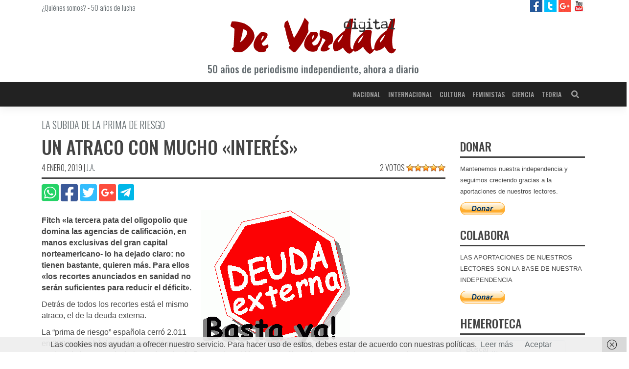

--- FILE ---
content_type: text/html; charset=UTF-8
request_url: https://deverdaddigital.com/un-atraco-con-mucho-interes/
body_size: 9437
content:
<!DOCTYPE html><html lang="es"><head><meta charset="UTF-8"><meta name="viewport" content="width=device-width, initial-scale=1"><meta http-equiv="X-UA-Compatible" content="IE=edge"><script data-cfasync="false" id="ao_optimized_gfonts_config">WebFontConfig={google:{families:["Oswald:300,400,500,600","Oswald:300,400,500,600"] },classes:false, events:false, timeout:1500};</script><link rel="profile" href="http://gmpg.org/xfn/11"><link rel="pingback" href="https://deverdaddigital.com/xmlrpc.php"><meta name='robots' content='index, follow, max-image-preview:large, max-snippet:-1, max-video-preview:-1' /> <style id="aoatfcss" media="all">.spinner-content-full-screen{text-align:center;overflow:hidden !important;position:fixed;z-index:99999;top:0;right:0;bottom:0;left:0;width:100vw;height:100vh;background-color:#fefefe;padding-top:calc(50vh - 24px)}.spinner{display:inline-block;position:relative;width:64px;height:64px}.spinner div{display:inline-block;position:absolute;left:6px;width:13px;background:#333;animation:spinner 1.2s cubic-bezier(0,.5,.5,1) infinite}.spinner div:nth-child(1){left:6px;animation-delay:-.24s}.spinner div:nth-child(2){left:26px;animation-delay:-.12s}.spinner div:nth-child(3){left:45px;animation-delay:0}@keyframes spinner{0%{top:6px;height:51px}50%,100%{top:19px;height:26px}}</style><link rel="stylesheet" media="print" href="https://deverdaddigital.com/wp-content/cache/autoptimize/css/autoptimize_8e5149c00b544f12dcf8a9e7eb68af56.css" onload="this.onload=null;this.media='all';" /><noscript id="aonoscrcss"><link media="all" href="https://deverdaddigital.com/wp-content/cache/autoptimize/css/autoptimize_8e5149c00b544f12dcf8a9e7eb68af56.css" rel="stylesheet" /></noscript><title>Un atraco con mucho &quot;interés&quot; - De Verdad digital</title><link rel="canonical" href="https://deverdaddigital.com/un-atraco-con-mucho-interes/" /><meta property="og:locale" content="es_ES" /><meta property="og:type" content="article" /><meta property="og:title" content="Un atraco con mucho &quot;interés&quot; - De Verdad digital" /><meta property="og:description" content="Fitch «la tercera pata del oligopolio que domina las agencias de calificación, en manos exclusivas del gran capital norteamericano- lo ha dejado claro: no tienen bastante, quieren más. Para ellos «los recortes anunciados en sanidad no serán suficientes para reducir el déficit». Detr&aacute;s de todos los recortes est&aacute; el mismo atraco, el de la deuda [&hellip;]" /><meta property="og:url" content="https://deverdaddigital.com/un-atraco-con-mucho-interes/" /><meta property="og:site_name" content="De Verdad digital" /><meta property="article:publisher" content="https://www.facebook.com/deverdaddigital/" /><meta property="article:published_time" content="2012-05-02T00:00:00+00:00" /><meta property="article:modified_time" content="2019-01-04T22:01:03+00:00" /><meta property="og:image" content="https://deverdaddigital.com/wp-content/uploads/2018/12/13172_stopdeuda.gif" /><meta property="og:image:width" content="305" /><meta property="og:image:height" content="281" /><meta name="twitter:card" content="summary_large_image" /><meta name="twitter:creator" content="@DeVerdadDigital" /><meta name="twitter:site" content="@DeVerdadDigital" /><meta name="twitter:label1" content="Escrito por" /><meta name="twitter:data1" content="Redactores" /><meta name="twitter:label2" content="Tiempo de lectura" /><meta name="twitter:data2" content="1 minuto" /> <script type="application/ld+json" class="yoast-schema-graph">{"@context":"https://schema.org","@graph":[{"@type":"Organization","@id":"https://deverdaddigital.com/#organization","name":"De Verdad Digital","url":"https://deverdaddigital.com/","sameAs":["https://www.facebook.com/deverdaddigital/","https://www.youtube.com/channel/UCFTVRO7hJruB2As8twRom6w","https://twitter.com/DeVerdadDigital"],"logo":{"@type":"ImageObject","@id":"https://deverdaddigital.com/#logo","inLanguage":"es","url":"https://deverdaddigital.com/wp-content/uploads/2018/12/ico.png","contentUrl":"https://deverdaddigital.com/wp-content/uploads/2018/12/ico.png","width":512,"height":512,"caption":"De Verdad Digital"},"image":{"@id":"https://deverdaddigital.com/#logo"}},{"@type":"WebSite","@id":"https://deverdaddigital.com/#website","url":"https://deverdaddigital.com/","name":"De Verdad digital","description":"Diario De Verdad digital, periodismo independiente","publisher":{"@id":"https://deverdaddigital.com/#organization"},"potentialAction":[{"@type":"SearchAction","target":{"@type":"EntryPoint","urlTemplate":"https://deverdaddigital.com/?s={search_term_string}"},"query-input":"required name=search_term_string"}],"inLanguage":"es"},{"@type":"ImageObject","@id":"https://deverdaddigital.com/un-atraco-con-mucho-interes/#primaryimage","inLanguage":"es","url":"https://deverdaddigital.com/wp-content/uploads/2018/12/13172_stopdeuda.gif","contentUrl":"https://deverdaddigital.com/wp-content/uploads/2018/12/13172_stopdeuda.gif","width":305,"height":281,"caption":"Esos 90 puntos de incremento de la prima de riesgo durante este a\u00f1o, nos supondr\u00e1n un \"gasto extra\" de 10.800 millones de euros. Exactamente el montante de los nuevos recortes aprobados en sanidad y educaci\u00f3n."},{"@type":"WebPage","@id":"https://deverdaddigital.com/un-atraco-con-mucho-interes/#webpage","url":"https://deverdaddigital.com/un-atraco-con-mucho-interes/","name":"Un atraco con mucho \"inter\u00e9s\" - De Verdad digital","isPartOf":{"@id":"https://deverdaddigital.com/#website"},"primaryImageOfPage":{"@id":"https://deverdaddigital.com/un-atraco-con-mucho-interes/#primaryimage"},"datePublished":"2012-05-02T00:00:00+00:00","dateModified":"2019-01-04T22:01:03+00:00","breadcrumb":{"@id":"https://deverdaddigital.com/un-atraco-con-mucho-interes/#breadcrumb"},"inLanguage":"es","potentialAction":[{"@type":"ReadAction","target":["https://deverdaddigital.com/un-atraco-con-mucho-interes/"]}]},{"@type":"BreadcrumbList","@id":"https://deverdaddigital.com/un-atraco-con-mucho-interes/#breadcrumb","itemListElement":[{"@type":"ListItem","position":1,"name":"Portada","item":"https://deverdaddigital.com/"},{"@type":"ListItem","position":2,"name":"Nacional","item":"https://deverdaddigital.com/nacional/"},{"@type":"ListItem","position":3,"name":"Un atraco con mucho \u00abinter\u00e9s\u00bb"}]},{"@type":"Article","@id":"https://deverdaddigital.com/un-atraco-con-mucho-interes/#article","isPartOf":{"@id":"https://deverdaddigital.com/un-atraco-con-mucho-interes/#webpage"},"author":{"@id":"https://deverdaddigital.com/#/schema/person/4b880e35079d9504071010f0437a83d8"},"headline":"Un atraco con mucho \u00abinter\u00e9s\u00bb","datePublished":"2012-05-02T00:00:00+00:00","dateModified":"2019-01-04T22:01:03+00:00","mainEntityOfPage":{"@id":"https://deverdaddigital.com/un-atraco-con-mucho-interes/#webpage"},"wordCount":283,"commentCount":0,"publisher":{"@id":"https://deverdaddigital.com/#organization"},"image":{"@id":"https://deverdaddigital.com/un-atraco-con-mucho-interes/#primaryimage"},"thumbnailUrl":"https://deverdaddigital.com/wp-content/uploads/2018/12/13172_stopdeuda.gif","keywords":["deuda","prima de riesgo"],"articleSection":["Nacional"],"inLanguage":"es","potentialAction":[{"@type":"CommentAction","name":"Comment","target":["https://deverdaddigital.com/un-atraco-con-mucho-interes/#respond"]}]},{"@type":"Person","@id":"https://deverdaddigital.com/#/schema/person/4b880e35079d9504071010f0437a83d8","name":"Redactores","url":"https://deverdaddigital.com/autor/redactor/"}]}</script> <link rel='dns-prefetch' href='//pagead2.googlesyndication.com' /><link rel='dns-prefetch' href='//www.googletagmanager.com' /><link rel='dns-prefetch' href='//platform.twitter.com' /><link href='https://fonts.gstatic.com' crossorigin='anonymous' rel='preconnect' /><link href='https://ajax.googleapis.com' rel='preconnect' /><link href='https://fonts.googleapis.com' rel='preconnect' /><link rel="alternate" type="application/rss+xml" title="De Verdad digital &raquo; Feed" href="https://deverdaddigital.com/feed/" /><link rel="alternate" type="application/rss+xml" title="De Verdad digital &raquo; Feed de los comentarios" href="https://deverdaddigital.com/comments/feed/" /><link rel="alternate" type="application/rss+xml" title="De Verdad digital &raquo; Comentario Un atraco con mucho «interés» del feed" href="https://deverdaddigital.com/un-atraco-con-mucho-interes/feed/" /> <noscript></noscript> <noscript><link rel='stylesheet'  href='//deverdaddigital.com/wp-content/uploads/sass/a3_lazy_load.min.css' type='text/css' media='all' /></noscript><link rel='stylesheet' id='a3a3_lazy_load-css'  href='//deverdaddigital.com/wp-content/uploads/sass/a3_lazy_load.min.css' type='text/css' media='print' onload="this.onload=null;this.media='all';" /><link rel="https://api.w.org/" href="https://deverdaddigital.com/wp-json/" /><link rel="alternate" type="application/json" href="https://deverdaddigital.com/wp-json/wp/v2/posts/11504" /><link rel="EditURI" type="application/rsd+xml" title="RSD" href="https://deverdaddigital.com/xmlrpc.php?rsd" /><link rel="wlwmanifest" type="application/wlwmanifest+xml" href="https://deverdaddigital.com/wp-includes/wlwmanifest.xml" /><meta name="generator" content="WordPress 5.8.12" /><link rel='shortlink' href='https://deverdaddigital.com/?p=11504' /><link rel="alternate" type="application/json+oembed" href="https://deverdaddigital.com/wp-json/oembed/1.0/embed?url=https%3A%2F%2Fdeverdaddigital.com%2Fun-atraco-con-mucho-interes%2F" /><link rel="alternate" type="text/xml+oembed" href="https://deverdaddigital.com/wp-json/oembed/1.0/embed?url=https%3A%2F%2Fdeverdaddigital.com%2Fun-atraco-con-mucho-interes%2F&#038;format=xml" /><link rel="pingback" href="https://deverdaddigital.com/xmlrpc.php"><link rel="amphtml" href="https://deverdaddigital.com/un-atraco-con-mucho-interes/amp/"><link rel="icon" href="https://deverdaddigital.com/wp-content/uploads/2018/12/cropped-ico-32x32.png" sizes="32x32" /><link rel="icon" href="https://deverdaddigital.com/wp-content/uploads/2018/12/cropped-ico-192x192.png" sizes="192x192" /><link rel="apple-touch-icon" href="https://deverdaddigital.com/wp-content/uploads/2018/12/cropped-ico-180x180.png" /><meta name="msapplication-TileImage" content="https://deverdaddigital.com/wp-content/uploads/2018/12/cropped-ico-270x270.png" /><script data-cfasync="false" id="ao_optimized_gfonts_webfontloader">(function() {var wf = document.createElement('script');wf.src='https://ajax.googleapis.com/ajax/libs/webfont/1/webfont.js';wf.type='text/javascript';wf.async='true';var s=document.getElementsByTagName('script')[0];s.parentNode.insertBefore(wf, s);})();</script></head><div class="spinner-content-full-screen"><div class="spinner"><div></div><div></div><div></div></div></div><body class="post-template-default single single-post postid-11504 single-format-standard group-blog"><div id="page" class="site"> <a class="skip-link screen-reader-text" href="#content">Saltar al contenido</a><div id="prehead"
 class="site-header navbar-static-top d-none d-sm-block navbar-light"
 role="banner"><div class="container"><div class="row d-none d-sm-flex"><div class="col-12 col-sm-8 mt-1 font-light-15"> <a href="https://deverdaddigital.com/quienes-somos">¿Quiénes somos?</a> - <a href="https://deverdaddigital.com/50-anos-de-lucha">50 años de lucha</a></div><div class="header-social col-4 text-right"> <a class="ico facebook" title="De Verdad digital en facebook" target="_blank"
 href="https://www.facebook.com/deverdaddigital/"> <img alt="De Verdad digital en facebook"
 src="https://deverdaddigital.com/wp-content/themes/wp-bootstrap-starter-child/img/facebook-25.jpg"> </a> <a class="ico twitter" title="De Verdad digital en twitter" target="_blank"
 href="https://twitter.com/DeVerdadDigital"> <img alt="De Verdad digital en twitter"
 src="https://deverdaddigital.com/wp-content/themes/wp-bootstrap-starter-child/img/twitter-25.jpg"> </a> <a class="ico google" title="De Verdad digital en Google Plus" target="_blank"
 href="https://plus.google.com/u/0/111962083471001318260"> <img alt="De Verdad digital en Google Plus"
 src="https://deverdaddigital.com/wp-content/themes/wp-bootstrap-starter-child/img/google-plus-25.jpg"> </a> <a class="ico youtube" title="De Verdad Tv en YouTube" target="_blank"
 href="https://www.youtube.com/channel/UCFTVRO7hJruB2As8twRom6w/featured"> <img alt="De Verdad Tv en YouTube"
 src="https://deverdaddigital.com/wp-content/themes/wp-bootstrap-starter-child/img/youtube-25.jpg"> </a></div></div><div class="row"><div class="col-12 text-center"> <a class="clean" href="https://deverdaddigital.com"
 title="Diario De Verdad Digital | Periódico, prensa independiente"> <img class="my-2 col-8 col-md-4"
 title="Diario De Verdad Digital | Periódico, prensa independiente"
 alt="Diario De Verdad Digital | Periódico, prensa independiente"
 src="https://deverdaddigital.com/wp-content/themes/wp-bootstrap-starter-child/img/logo.svg"/><p class="font-medium-14 font-medium-sm-20 mb-3 gray">50 años de periodismo independiente, ahora
 a diario</p> </a></div></div></div></div><header id="masthead"
 class="site-header navbar-static-top clear-black-b navbar-light"
 role="banner"><div class="container"><nav class="navbar navbar-expand-lg p-0"><div class="navbar-brand"> <a id="nav-logo" class="collapse" href="https://deverdaddigital.com/"> <img width="170"
 src="https://deverdaddigital.com/wp-content/themes/wp-bootstrap-starter-child/img/nav-logo.svg"
 alt="De Verdad digital"> </a> <a class="site-title d-none" href="https://deverdaddigital.com/">De Verdad digital</a></div> <button class="navbar-toggler" type="button" data-toggle="collapse" data-target="#main-nav"
 aria-controls="" aria-expanded="false" aria-label="Toggle navigation"> <i class="fas fa-bars dark-white"></i> </button><div id="main-nav" class="collapse navbar-collapse justify-content-end"><ul id="menu-main" class="navbar-nav"><li itemscope="itemscope" itemtype="https://www.schema.org/SiteNavigationElement" id="menu-item-31399" class="menu-item menu-item-type-taxonomy menu-item-object-category current-post-ancestor current-menu-parent current-post-parent active menu-item-31399 nav-item"><a title="Nacional" href="https://deverdaddigital.com/nacional/" class="nav-link">Nacional</a></li><li itemscope="itemscope" itemtype="https://www.schema.org/SiteNavigationElement" id="menu-item-31400" class="menu-item menu-item-type-taxonomy menu-item-object-category menu-item-31400 nav-item"><a title="Internacional" href="https://deverdaddigital.com/internacional/" class="nav-link">Internacional</a></li><li itemscope="itemscope" itemtype="https://www.schema.org/SiteNavigationElement" id="menu-item-31401" class="menu-item menu-item-type-taxonomy menu-item-object-category menu-item-31401 nav-item"><a title="Cultura" href="https://deverdaddigital.com/cultura/" class="nav-link">Cultura</a></li><li itemscope="itemscope" itemtype="https://www.schema.org/SiteNavigationElement" id="menu-item-48091" class="menu-item menu-item-type-taxonomy menu-item-object-category menu-item-48091 nav-item"><a title="Feministas" href="https://deverdaddigital.com/feministas/" class="nav-link">Feministas</a></li><li itemscope="itemscope" itemtype="https://www.schema.org/SiteNavigationElement" id="menu-item-31402" class="menu-item menu-item-type-taxonomy menu-item-object-category menu-item-31402 nav-item"><a title="Ciencia" href="https://deverdaddigital.com/ciencia/" class="nav-link">Ciencia</a></li><li itemscope="itemscope" itemtype="https://www.schema.org/SiteNavigationElement" id="menu-item-31403" class="menu-item menu-item-type-taxonomy menu-item-object-category menu-item-31403 nav-item"><a title="Teoria" href="https://deverdaddigital.com/teoria/" class="nav-link">Teoria</a></li></ul></div><form class="searchbar d-none d-lg-inline-block" action="https://deverdaddigital.com"> <input class="search_input" type="text" name="s" placeholder="Buscar..." autocomplete="off"> <span class="search_icon"><i class="fas fa-search"></i></span></form></nav></div><div id="breadcrumbs" class="d-none"><span><span><a href="https://deverdaddigital.com/">Portada</a> » <span><a href="https://deverdaddigital.com/nacional/">Nacional</a> » <span class="breadcrumb_last" aria-current="page">Un atraco con mucho «interés»</span></span></span></span></div></header><div id="content" class="site-content"><div class="container-fluid"><div class="row"><div class="container"><div class="row"><section id="primary" class="content-area col-12 col-lg-9"><main id="main" class="site-main" role="main"><article id="post-11504" class="post-11504 post type-post status-publish format-standard has-post-thumbnail hentry category-nacional tag-deuda tag-prima-de-riesgo"><header class="entry-header"><div class="underline mb-2"><h2 class="entry-subtitle font-light-16 font-light-sm-20 gray">La subida de la prima de riesgo</h2><h1 class="entry-title font-medium-24 font-medium-sm-38">Un atraco con mucho «interés»</h1><div class="entry-meta font-light-14 font-light-sm-16 text-sm-left"> <span class="posted-on"><time class="entry-date published d-none" datetime="2012-05-02T00:00:00+02:00">2 mayo, 2012</time> <time class="entry-date updated" datetime="2019-01-04T22:01:03+01:00">4 enero, 2019</time></span> | <span class="byline"> <span class="author vcard"><a class="url fn n" href="https://deverdaddigital.com/autor/redactor/">J.A.</a></span></span><div class="d-none"></div><div class="d-none d-sm-block float-right position-relative"><div id="post-ratings-11504" class="post-ratings" data-nonce="09d646fb78">2 votos <img id="rating_11504_1" src="https://deverdaddigital.com/wp-content/plugins/wp-postratings/images/stars_crystal/rating_on.gif" alt="1 estrella" title="1 estrella" onmouseover="current_rating(11504, 1, '1 estrella');" onmouseout="ratings_off(5, 0, 0);" onclick="rate_post();" onkeypress="rate_post();" style="cursor: pointer; border: 0px;" /><img id="rating_11504_2" src="https://deverdaddigital.com/wp-content/plugins/wp-postratings/images/stars_crystal/rating_on.gif" alt="2 estrellas" title="2 estrellas" onmouseover="current_rating(11504, 2, '2 estrellas');" onmouseout="ratings_off(5, 0, 0);" onclick="rate_post();" onkeypress="rate_post();" style="cursor: pointer; border: 0px;" /><img id="rating_11504_3" src="https://deverdaddigital.com/wp-content/plugins/wp-postratings/images/stars_crystal/rating_on.gif" alt="3 estrellas" title="3 estrellas" onmouseover="current_rating(11504, 3, '3 estrellas');" onmouseout="ratings_off(5, 0, 0);" onclick="rate_post();" onkeypress="rate_post();" style="cursor: pointer; border: 0px;" /><img id="rating_11504_4" src="https://deverdaddigital.com/wp-content/plugins/wp-postratings/images/stars_crystal/rating_on.gif" alt="4 estrellas" title="4 estrellas" onmouseover="current_rating(11504, 4, '4 estrellas');" onmouseout="ratings_off(5, 0, 0);" onclick="rate_post();" onkeypress="rate_post();" style="cursor: pointer; border: 0px;" /><img id="rating_11504_5" src="https://deverdaddigital.com/wp-content/plugins/wp-postratings/images/stars_crystal/rating_on.gif" alt="5 estrellas" title="5 estrellas" onmouseover="current_rating(11504, 5, '5 estrellas');" onmouseout="ratings_off(5, 0, 0);" onclick="rate_post();" onkeypress="rate_post();" style="cursor: pointer; border: 0px;" /></div><div id="post-ratings-11504-loading" class="post-ratings-loading"><img src="https://deverdaddigital.com/wp-content/plugins/wp-postratings/images/loading.gif" width="16" height="16" class="post-ratings-image" />Cargando...</div></div></div></div><div class="row mb-2"><div class="col-12 text-center text-sm-left"><div class="entry-share"> <a class="clean" href="whatsapp://send?text=https://deverdaddigital.com/un-atraco-con-mucho-interes/"
 data-action="share/whatsapp/share"> <i class="fab fa-whatsapp-square fa-2-5x whatsapp"></i> </a> <a class="clean" href="http://www.facebook.com/share.php?u=https://deverdaddigital.com/un-atraco-con-mucho-interes/"
 target="_blank"> <i class="fab fa-facebook-square fa-2-5x facebook"></i> </a> <a class="clean" href="http://twitter.com/share?url=https://deverdaddigital.com/un-atraco-con-mucho-interes/"
 target="_blank"> <i class="fab fa-twitter-square fa-2-5x twitter"></i> </a> <a class="clean" target="_blank"
 href="https://plus.google.com/share?url=https://deverdaddigital.com/un-atraco-con-mucho-interes/"> <i class="fab fa-google-plus-square fa-2-5x google-plus"></i> </a> <a class="clean" target="_blank"
 href="https://telegram.me/share/url?url=https://deverdaddigital.com/un-atraco-con-mucho-interes/"> <span class="telegram-b"> <i class="fab fa-telegram-plane fa-2-5x white"></i> </span> </a></div></div></div></header><div class="post-thumbnail float-sm-right mt-sm-2 ml-sm-2 mw-100"> <picture><source class="lazy lazy-hidden" media='(min-width: 768px)' srcset="" data-srcset='https://deverdaddigital.com/wp-content/uploads/2018/12/13172_stopdeuda-305x280.gif'><img src="//deverdaddigital.com/wp-content/plugins/a3-lazy-load/assets/images/lazy_placeholder.gif" data-lazy-type="image" data-src="https://deverdaddigital.com/wp-content/uploads/2018/12/13172_stopdeuda.gif" class="lazy lazy-hidden attachment-post-thumbnail-sm size-post-thumbnail-sm wp-post-image" alt="" loading="lazy" /><noscript><img src="https://deverdaddigital.com/wp-content/uploads/2018/12/13172_stopdeuda.gif" class="attachment-post-thumbnail-sm size-post-thumbnail-sm wp-post-image" alt="" loading="lazy" /></noscript></picture></div><div class="entry-content"><p><strong>Fitch «la tercera pata del oligopolio que domina las agencias de calificación, en manos exclusivas del gran capital norteamericano- lo ha dejado claro: no tienen bastante, quieren más. Para ellos «los recortes anunciados en sanidad no serán suficientes para reducir el déficit». </strong></p><p>Detr&aacute;s de todos los recortes est&aacute; el mismo atraco, el de la deuda externa.</p><p>La &ldquo;prima de riesgo&rdquo; espa&ntilde;ola cerr&oacute; 2.011 en 330 puntos b&aacute;sicos. Hoy ya est&aacute; por encima de los 420. Si a lo largo de todo el a&ntilde;o pasado subi&oacute; un 32%, s&oacute;lo en los cuatro primeros meses de 2.012 se ha disparado ya un 27,2%.En la &uacute;ltima subasta de Letras del Tesoro &ndash;t&iacute;tulos de deuda a tres y doce meses-, fue necesario duplicar los intereses ofrecidos en marzo. <strong>«Detr&aacute;s de todos los recortes est&aacute; el mismo atraco, el de la deuda externa»</strong></p><p>Esos 90 puntos de incremento de la prima de riesgo durante este a&ntilde;o, nos supondr&aacute;n un &ldquo;gasto extra&rdquo; de 10.800 millones de euros. Exactamente el montante de los nuevos recortes aprobados en sanidad y educaci&oacute;n.</p><p>Si ya se hab&iacute;an presupuestado 28.500 millones s&oacute;lo para el pago de intereses durante el a&ntilde;o, la nueva escalada sit&uacute;a esa cifra en 39.300 millones. &iexcl;El 145% de la suma de todos los recortes aprobados en los presupuestos generales!</p><p>Nosotros tenemos que recortarnos la sanidad o la educaci&oacute;n de nuestros hijos, para que ellos sigan ganando dinero con el atraco de la deuda. &iexcl;Hay que decir basta!</p></div></article><aside class="mb-3"> <ins class="adsbygoogle"
 style="display:block"
 data-ad-client="ca-pub-6087445569590039"
 data-ad-slot="8866084542"
 data-ad-format="auto"
 data-full-width-responsive="true"></ins></aside><nav class="navigation post-navigation" role="navigation" aria-label="Entradas"><h2 class="screen-reader-text">Navegación de entradas</h2><div class="nav-links"><div class="nav-previous"><a href="https://deverdaddigital.com/de-toros-y-carniceros/" rel="prev">De toros y carniceros</a></div><div class="nav-next"><a href="https://deverdaddigital.com/los-iaioflautas-por-la-libertad/" rel="next">Los «iaioflautas» por la libertad</a></div></div></nav><div id="comments" class="comments-area"><div id="respond" class="comment-respond"><h3 id="reply-title" class="comment-reply-title">Deja una respuesta <small><a rel="nofollow" id="cancel-comment-reply-link" href="/un-atraco-con-mucho-interes/#respond" style="display:none;">Cancelar respuesta</a></small></h3><form action="https://deverdaddigital.com/wp-comments-post.php" method="post" id="commentform" class="comment-form form-validation" novalidate><div class='comment-form-author form-group'> <label for='author'>Nombre: </label> <input placeholder='Nombre a mostrar' id='author' class='form-control' name='author' type='text' value='' size='30' maxlength='245' required></div><div class='comment-form-email form-group'> <label for='email'>Correo electrónico: <i class='far fa-question-circle' data-toggle='tooltip' data-placement='right' title='El correo será utilizado para enviar notificaciones y/o detectar patrones de Spam. NO se hará PÚBLICO en ningún momento.'></i></label> <input placeholder='E-mail' id='email' class='form-control' name='email' type='email' value='' size='30' maxlength='100' aria-describedby='email-notes' required></div><div class='form-group'><textarea placeholder='Comenzar a escribir...' id='comment' class='form-control' name='comment' cols='45' rows='8' aria-required='true' required></textarea></div><div class='comment-form-subscription form-check'> <input id='wp-comment-subscription' class='form-check-input' name='wp-comment-subscription' type='checkbox' value='yes' checked> <label class='form-check-label' for='wp-comment-subscription'>Deseo suscribirme para recibir notificaciones periodicas con un resumen de las últimas noticias.</label></div><div class='comment-form-cookies-consent form-check'> <input id='wp-comment-cookies-consent' class='form-check-input' name='wp-comment-cookies-consent' type='checkbox' value='yes' required> <label class='form-check-label' for='wp-comment-cookies-consent'>Acepto la <a href='/politica-privacidad' title='Política de privacidad'>política de privacidad</a>, dando mi consentimiento para el almacenamiento de la información proporcionada en este sitio web.</label></div><div class="form-submit text-right mb-2"><input name="submit" type="submit" id="commentsubmit" class="submit" value="Publicar comentario" /> <input type='hidden' name='comment_post_ID' value='11504' id='comment_post_ID' /> <input type='hidden' name='comment_parent' id='comment_parent' value='0' /></div><p style="display: none;"><input type="hidden" id="akismet_comment_nonce" name="akismet_comment_nonce" value="4bf8911e77" /></p><p style="display: none !important;"><label>&#916;<textarea name="ak_hp_textarea" cols="45" rows="8" maxlength="100"></textarea></label><input type="hidden" id="ak_js" name="ak_js" value="28"/><script>document.getElementById( "ak_js" ).setAttribute( "value", ( new Date() ).getTime() );</script></p></form></div></div></main></section><aside id="secondary" class="widget-area col-12 col-lg-3" role="complementary"><section id="wp_widget_publications-23" class="widget widget_wp_widget_publications"><a class="clean" href = "www.merp.es" title="" target="_blank"> <picture> <source class="lazy lazy-hidden" media='(min-width: 768px)' srcset="" data-srcset=''> <img class="lazy lazy-hidden" src="//deverdaddigital.com/wp-content/plugins/a3-lazy-load/assets/images/lazy_placeholder.gif" data-lazy-type="image" data-src='' alt=''/><noscript><img src='' alt=''/></noscript> </picture></a></section><section id="paypal_donations-2" class="widget widget_paypal_donations"><h3 class="widget-title font-medium-24 underline">DONAR</h3><p>Mantenemos nuestra independencia y seguimos creciendo gracias a la aportaciones de nuestros lectores.</p><form action="https://www.paypal.com/cgi-bin/webscr" method="post" target="_blank"><div class="paypal-donations"> <input type="hidden" name="cmd" value="_donations" /> <input type="hidden" name="bn" value="TipsandTricks_SP" /> <input type="hidden" name="business" value="foros21madrid@gmail.com" /> <input type="hidden" name="item_name" value="Colaborar con De Verdad Digital para mantener su independencia y desarrollo" /> <input type="hidden" name="rm" value="0" /> <input type="hidden" name="currency_code" value="EUR" /> <input type="image" style="cursor: pointer;" src="https://www.paypalobjects.com/es_ES/ES/i/btn/btn_donate_LG.gif" name="submit" alt="PayPal - The safer, easier way to pay online." /> <img class="lazy lazy-hidden" alt="" src="//deverdaddigital.com/wp-content/plugins/a3-lazy-load/assets/images/lazy_placeholder.gif" data-lazy-type="image" data-src="https://www.paypalobjects.com/en_US/i/scr/pixel.gif" width="1" height="1" /><noscript><img alt="" src="https://www.paypalobjects.com/en_US/i/scr/pixel.gif" width="1" height="1" /></noscript></div></form></section><section id="paypal_donations-8" class="widget widget_paypal_donations"><h3 class="widget-title font-medium-24 underline">COLABORA</h3><p>LAS APORTACIONES DE NUESTROS LECTORES SON LA BASE DE NUESTRA INDEPENDENCIA</p><form action="https://www.paypal.com/cgi-bin/webscr" method="post" target="_blank"><div class="paypal-donations"> <input type="hidden" name="cmd" value="_donations" /> <input type="hidden" name="bn" value="TipsandTricks_SP" /> <input type="hidden" name="business" value="foros21madrid@gmail.com" /> <input type="hidden" name="item_name" value="Colaborar con De Verdad Digital para mantener su independencia y desarrollo" /> <input type="hidden" name="rm" value="0" /> <input type="hidden" name="currency_code" value="EUR" /> <input type="image" style="cursor: pointer;" src="https://www.paypalobjects.com/es_ES/ES/i/btn/btn_donate_LG.gif" name="submit" alt="PayPal - The safer, easier way to pay online." /> <img class="lazy lazy-hidden" alt="" src="//deverdaddigital.com/wp-content/plugins/a3-lazy-load/assets/images/lazy_placeholder.gif" data-lazy-type="image" data-src="https://www.paypalobjects.com/en_US/i/scr/pixel.gif" width="1" height="1" /><noscript><img alt="" src="https://www.paypalobjects.com/en_US/i/scr/pixel.gif" width="1" height="1" /></noscript></div></form></section><section id="search-6" class="widget widget_search"><h3 class="widget-title font-medium-24 underline">HEMEROTECA</h3><form role="search" method="get" class="search-form" action="https://deverdaddigital.com/"> <label> <input type="search" class="search-field form-control" placeholder="Buscar &hellip;" value="" name="s" title="Buscar:"> </label> <input type="submit" class="search-submit btn btn-default" value="Buscar"></form></section><section id="block-11" class="widget widget_block widget_media_gallery"><figure class="wp-block-gallery columns-0 is-cropped"><ul class="blocks-gallery-grid"></ul></figure></section></aside></div></div></div></div></div><footer id="colophon" class="site-footer white-b navbar-light" role="contentinfo"><div class="container pt-3 pb-3"><div class="site-info row text-center gray"><div class="col-12 mb-2"> <img src="https://deverdaddigital.com/wp-content/themes/wp-bootstrap-starter-child/img/grupo-editorial-sauce-logo.png" title="Editorial Sauce" alt="Editorial Sauce"/></div><div class="col-12"> <a href="/aviso-legal" title="Aviso Legal">Aviso Legal</a> - <a href="/politica-cookies" title="Política de cookies">Política de
 Cookies</a> - <a href="/politica-privacidad" title="Política de privacidad">Política de
 Privacidad</a> -
 &copy; UNIFICACIÓN COMUNISTA DE ESPAÑA</div></div></div></footer></div> <script type='text/javascript' id='fvp-frontend-js-extra'>var fvpdata = {"ajaxurl":"https:\/\/deverdaddigital.com\/wp-admin\/admin-ajax.php","nonce":"3aad01e9c8","fitvids":"1","dynamic":"","overlay":"","opacity":"0.75","color":"b","width":"640"};</script> <script type='text/javascript' id='wpp-js-js-extra'>var wpp_params = {"sampling_active":"0","sampling_rate":"100","ajax_url":"https:\/\/deverdaddigital.com\/wp-json\/wordpress-popular-posts\/v1\/popular-posts\/","ID":"11504","token":"92d3b0fa18","debug":""};</script> <script type='text/javascript' id='wp-postratings-js-extra'>var ratingsL10n = {"plugin_url":"https:\/\/deverdaddigital.com\/wp-content\/plugins\/wp-postratings","ajax_url":"https:\/\/deverdaddigital.com\/wp-admin\/admin-ajax.php","text_wait":"Por favor, valora solo 1 elemento cada vez.","image":"stars_crystal","image_ext":"gif","max":"5","show_loading":"1","show_fading":"1","custom":"0"};
var ratings_mouseover_image=new Image();ratings_mouseover_image.src="https://deverdaddigital.com/wp-content/plugins/wp-postratings/images/stars_crystal/rating_over.gif";;</script> <!--[if lt IE 9]> <script type='text/javascript' async src='https://deverdaddigital.com/wp-content/themes/wp-bootstrap-starter/inc/assets/js/html5.js' id='html5hiv-js'></script> <![endif]--> <script type='text/javascript' async src='https://pagead2.googlesyndication.com/pagead/js/adsbygoogle.js' id='google-adsense-js-js'></script> <script type='text/javascript' async src='https://www.googletagmanager.com/gtag/js?id=UA-26341121-1' id='google-analytics-js-js'></script> <script type='text/javascript' async src='https://platform.twitter.com/widgets.js' id='twitter-widget-js-js'></script> <script type='text/javascript' id='jquery-lazyloadxt-js-extra'>var a3_lazyload_params = {"apply_images":"1","apply_videos":"1"};</script> <script type='text/javascript' id='jquery-lazyloadxt-extend-js-extra'>var a3_lazyload_extend_params = {"edgeY":"0","horizontal_container_classnames":""};</script> <script type="text/javascript" >function wpmautic_send(){
			if ('undefined' === typeof mt) {
				if (console !== undefined) {
					console.warn('WPMautic: mt not defined. Did you load mtc.js ?');
				}
				return false;
			}
			// Add the mt('send', 'pageview') script with optional tracking attributes.
			mt('send', 'pageview');
		}

			(function(w,d,t,u,n,a,m){w['MauticTrackingObject']=n;
			w[n]=w[n]||function(){(w[n].q=w[n].q||[]).push(arguments)},a=d.createElement(t),
			m=d.getElementsByTagName(t)[0];a.async=1;a.src=u;m.parentNode.insertBefore(a,m)
		})(window,document,'script','https://mautic.deverdaddigital.com/mtc.js','mt');

		wpmautic_send();</script> <script type="text/javascript">window._wfCookieConsentSettings = {"wf_cookietext":"Las cookies nos ayudan a ofrecer nuestro servicio. Para hacer uso de estos, debes estar de acuerdo con nuestras pol\u00edticas.","wf_dismisstext":"Aceptar","wf_linktext":"Leer m\u00e1s","wf_linkhref":"https:\/\/deverdaddigital.com\/aviso-legal\/politica-cookies\/","wf_position":"bottom","language":"es"};</script> <script defer src="https://deverdaddigital.com/wp-content/cache/autoptimize/js/autoptimize_e886c418f2778ef10660eb7fc27560a7.js"></script></body></html>

--- FILE ---
content_type: text/html; charset=utf-8
request_url: https://www.google.com/recaptcha/api2/aframe
body_size: 268
content:
<!DOCTYPE HTML><html><head><meta http-equiv="content-type" content="text/html; charset=UTF-8"></head><body><script nonce="qoV0_JZrmNZoIOZbPDYCfw">/** Anti-fraud and anti-abuse applications only. See google.com/recaptcha */ try{var clients={'sodar':'https://pagead2.googlesyndication.com/pagead/sodar?'};window.addEventListener("message",function(a){try{if(a.source===window.parent){var b=JSON.parse(a.data);var c=clients[b['id']];if(c){var d=document.createElement('img');d.src=c+b['params']+'&rc='+(localStorage.getItem("rc::a")?sessionStorage.getItem("rc::b"):"");window.document.body.appendChild(d);sessionStorage.setItem("rc::e",parseInt(sessionStorage.getItem("rc::e")||0)+1);localStorage.setItem("rc::h",'1766188486073');}}}catch(b){}});window.parent.postMessage("_grecaptcha_ready", "*");}catch(b){}</script></body></html>

--- FILE ---
content_type: image/svg+xml
request_url: https://deverdaddigital.com/wp-content/themes/wp-bootstrap-starter-child/img/logo.svg
body_size: 9728
content:
<?xml version="1.0" encoding="utf-8"?>
<!-- Generator: Adobe Illustrator 16.0.0, SVG Export Plug-In . SVG Version: 6.00 Build 0)  -->
<!DOCTYPE svg PUBLIC "-//W3C//DTD SVG 1.1//EN" "http://www.w3.org/Graphics/SVG/1.1/DTD/svg11.dtd">
<svg version="1.1" xmlns="http://www.w3.org/2000/svg" xmlns:xlink="http://www.w3.org/1999/xlink" x="0px" y="0px"
     width="3080px"
     height="800px" viewBox="-0.66 -0.5 3080 800" enable-background="new -0.66 -0.5 3080 800" xml:space="preserve">
<g id="Capa_1">
	<path fill="#9B0000" d="M1373.401,37.7c-31.2,79.6-77.1,172.5-125.2,253.1c-5.2,8.7-10.399,17.5-11.5,19.601
		c-9.8,17.399-53.399,84.399-54.3,83.5c-0.8-0.8-28.1-77.8-42.6-120.4c-13.2-38.6-68.4-195.899-69.4-197.8c-0.6-1.2-0.8-2.8-0.5-3.6
		c0.8-2.101-2.2-2.101-7.2,0C1057.2,74.4,1040,85,1031.801,91c-8,6-17.5,15.601-19.9,20.3c-1.1,2.2-3.3,16.101-6.6,42.2
		c-2.801,21.4-5,40-5,41.4c0,1.899,1,3.1,4.3,5c2.3,1.3,5.6,2.7,7.3,3.1l3.1,0.601l7.7,39.199c4.3,21.601,9.101,45,10.7,52.2
		c1.6,7.101,3.9,17.3,5,22.5c8.8,41.4,36.7,134.2,57.6,192c4.7,12.9,8.601,23.9,8.601,24.5c0,0.5-3.9,6.7-8.7,13.801
		c-7.6,11.1-8.9,13.699-10.3,20.199l-1.7,7.5l4,4.101c4.6,4.8,35.8,33.8,52.4,48.899c15.8,14.2,30.6,25.9,35.899,28.301
		c11.9,5.199,27.3-1.4,44.2-19c7.4-7.7,28.5-32.2,34.5-39.9c2.1-2.8,7.5-9.5,12-15c35.4-43.4,78.7-108.8,115.9-175.4
		c16-28.6,49.5-95.899,61.8-124l8.5-19.5l-2.4-7.1c-4.1-12.4-6.5-30-7.1-52.5c-0.7-24.9,0.5-37.5,5.399-59.4
		c2.5-11.2,3.7-19.399,4-27.5c0.7-15.8-0.199-18.899-8.199-26.5c-5.5-5.2-22-23.1-43.4-46.899c-3.5-3.9-9.5-10.601-13.3-14.9
		c-3.8-4.2-7.3-7.7-7.601-7.7C1380.101,21.5,1376.901,28.8,1373.401,37.7z"/>
    <path fill="#9B0000" d="M3035.7,36c-22.6,6.3-41.6,14.8-50.8,22.7c-6.9,5.9-13.2,14.9-15.2,21.6
		c-2.6,8.601-66.8,169.101-68.2,170.2c-0.399,0.4-6.5,4.601-13.699,9.5c-64.5,43.8-117.801,94.7-149.2,142.7
		c-3.8,5.7-9.5,13.9-12.7,18.2c-10.2,13.7-18.5,27.5-27.6,46.1C2680.2,503.7,2671,538.1,2668.7,576.6l-0.7,11.6l-8.1,6.9
		c-9.6,8.1-13.7,10.399-18.9,10.399c-10.1,0-16.199-8.399-22.6-31.3c-8.7-31.1-13.7-70.399-14.7-116.2c-0.6-24.8-0.399-28.899,2-51
		c6.7-60.7,11.5-97.2,14.9-111c3.2-13.2,2.8-21.8-1.2-29.899c-5.3-10.9-14.3-16.2-33.9-20.2c-21.1-4.3-43.6-5.101-65.1-2.3
		c-7.4,0.899-7.4,0.899-19.1,10.3c-30.601,24.8-58.601,50.3-89,81.2c-55.601,56.5-87.601,101.5-112.801,159
		c-14.3,32.399-22.199,64.399-22.199,89.6v11.601l-4.7,1.6c-10.5,3.6-20.7,1.3-28.101-6.3c-15.199-15.7-19.899-49.2-18.899-134.4
		c0.7-58.7,3.6-102,10.8-159.7c3.8-31.1,6.8-48.6,16.8-99.5c19.8-100.8,21.5-111.8,21.5-139.7c0.101-14.699-0.2-21-1.1-21.899
		c-1.5-1.5-16.4,0.2-27.3,3.2c-13.601,3.8-34.801,15-42.4,22.5c-4.3,4.3-8.1,12.699-15,33.199c-9.9,29.101-29.5,76.7-57.8,139.801
		l-10.3,23.199l-11.5,8.801c-58.301,44.399-117,100.6-151.601,145c-30.2,38.7-47.399,72.6-54.1,106.899c-2.8,14-2.5,41.7,0.5,55.4
		c5.6,25.1,14.7,43.5,32,65l2,2.5l10.6-1.2c25-2.7,49-9.8,72.101-21.2c21.699-10.6,38-22.1,56.6-39.699l8.6-8.301l7.301,10.801
		c41.199,60.8,86.5,101.199,113.399,101.199c20.3,0,48-20.199,71.5-52.199c5.7-7.801,7.101-9,7.101-6.301
		c0,2.7,4.699,10.9,8.199,14.2c5.5,5.3,12.101,7.7,21.301,7.601c10.899,0,21.199-3,37-10.801c30.899-15.1,63.6-38,95.699-67
		c7-6.3,12.9-11.5,13.2-11.5c0.2,0,2.101,3,4.101,6.7c5.3,9.601,19.399,31,29,43.9c23,31,50.199,57,74.399,71.399
		c10.4,6.2,13.7,7.101,21,5.9c14.101-2.2,27.101-9.8,41.9-24.3c11.899-11.5,17.2-18.3,29.8-37.4l10.2-15.5l2,2.4
		c1.2,1.3,3.1,4,4.399,5.899c3.4,5,10.101,9.7,16.601,11.7c7.6,2.3,25.7,2.3,37.2-0.1c18.5-3.9,48-14.9,69-25.9
		c22-11.5,44.699-29.3,53.1-41.7c1.9-2.699,3.9-5,4.6-5c2.4,0,8.9,7.7,13.801,16.5c2.8,4.9,9.8,16.2,15.699,25
		c32.4,48.601,60.4,74.9,85.801,80.9c32.8,7.8,60.699-10.4,89.899-58.6c5.9-9.7,7.101-12.4,7.101-16c0-9-4.4-10.9-16.4-7.101
		c-9.5,3-15.9,2.8-22.9-0.7c-5.5-2.699-13.1-10.399-16.899-17c-5.101-8.8-10-43.399-12.9-91.399c-1.3-22.3-0.7-79.4,1.101-96.601
		c5.5-54.3,25.6-187.1,32.899-218.1c6.8-28.7,13.601-67.601,16.101-91.8c1.1-11.5,1.3-33.801,0.399-41.9c-0.5-3.9-1.1-5.2-2.3-5.1
		C3048.5,32.6,3042.401,34.1,3035.7,36z M2088.301,338.8c-3,12.9-19.5,48.301-32.7,70.301c-10.2,16.899-19.7,30.2-31.8,44.3
		c-10,11.5-27.2,27.4-28.7,26.5c-0.4-0.3-0.8-4.7-0.8-9.8c0-21.9,12.5-47.9,38.8-81.101c10.899-13.7,55.3-58.7,55.899-56.7
		C2089.301,333,2088.901,335.9,2088.301,338.8z M2865.101,339.1c-2,8.199-11,30-18.3,44.3c-18.301,36.6-42.2,69.4-64.9,89.2
		c-4.9,4.3-9.3,7.6-9.8,7.3c-0.4-0.3-0.8-4.7-0.8-9.8c0-24.9,16.399-55.9,49.6-93.601c10.3-11.7,43.8-45,45.4-45
		C2866.7,331.5,2866.2,334.9,2865.101,339.1z M2465.801,347.7c-3.9,15-21.601,52-35.5,74.4c-4.5,7.1-12,18.1-16.7,24.399
		c-9.2,12.301-37,41-39.7,41c-2.8,0-2.2-17.699,1-28.6c6.8-23.6,25.9-52.4,56.8-85.8c12.8-13.801,34.9-34.301,35.3-32.9
		C2467.2,340.8,2466.7,344.2,2465.801,347.7z"/>
    <path fill="#9B0000" d="M36.801,87.6c-6.8,2.6-8.2,4.399-9.9,12.6c-2.7,12.5-8.2,30.4-13.2,42.6c-3.8,9.2-4.699,12.601-5.1,19.4
		c-0.5,7.5-0.3,8.8,2.1,13.6c1.4,3,3.4,6.101,4.301,6.9c1,0.9,11.699,7.3,23.8,14.3c39.7,23,44.2,26.7,43.1,35.5
		c-0.7,5.4-17.5,310.9-17.6,319.2v5.8l-17.9,19.2L28.501,596l2.5,2.9c1.3,1.6,14.5,15.2,29.1,30.3l26.7,27.4l15.8-3.5
		c15-3.2,16.1-3.3,21-2c2.9,0.8,10.6,2.399,17.2,3.6c15.6,2.8,45.2,3.101,59,0.601c27.8-5.2,53.3-17.4,71.3-34.2
		c3.7-3.4,12.1-10,18.7-14.601c9.6-6.699,16.399-12.8,34.5-30.899c67.899-68,110.8-131.2,123.8-182.101c2.5-9.6,2.7-12.1,2.6-29
		c0-16.7-0.3-20-3.2-34c-5-24.3-9.699-38.7-19.199-58.5c-8.301-17.399-17.101-29.6-37.5-52c-5-5.5-11.7-13.1-15-16.899
		c-12.9-14.9-45.801-39.101-85.7-62.9c-18-10.8-20.3-11.8-39.3-18c-52.4-17-99.4-27.7-146.5-33.2C87.2,86.9,41.001,86,36.801,87.6z
		 M258.801,236.4c24.1,5,41.3,16.7,50.699,34.6c8,15.3,8.7,26.5,2.801,45c-11.301,35.4-45.9,86.9-82.5,122.9
		c-9.2,9-34.3,29.3-44.7,36l-2.8,1.8l2.6-6.8c1.4-3.8,3.9-10.3,5.5-14.4c1.601-4.1,10.601-38.1,19.8-75.5
		c15.7-63.399,17.101-69.899,20.9-96c2.3-15.399,4.4-31.8,4.8-36.5c0.4-4.7,1.101-9.1,1.7-9.899
		C240.501,234.1,246.101,233.8,258.801,236.4z"/>
    <path fill="#9B0000" d="M1667.2,251.2c-2,5.2-6.899,23.9-9.6,36.8c-2.4,11.4-2.8,15.101-2.7,30c0,15.5,0.3,17.8,2.7,26
		c1.5,4.9,4.8,13.2,7.3,18.4c7.1,14.5,7.6,16.5,6.9,25.1c-2.4,27.2-18.2,63.9-45.101,104.801l-9.399,14.199l-9.9,6.601
		c-26,17-50,23.399-63.6,17c-6.4-2.9-12.9-10-16.601-18c-2.899-6.3-7.2-21.5-8.2-29.3l-0.5-4.2l11.7-9.2c15-12,43.9-41,56.7-56.9
		c30.1-37.6,43.1-70.5,38.3-96.5c-5.1-27.6-28.7-37.6-84.899-36.2c-12.4,0.301-28.601,1.301-36,2.101c-11.9,1.399-13.7,1.899-15,3.8
		c-11.4,16.9-22.5,30-39,46.3c-12.601,12.4-19.4,20.601-29.7,36c-22.5,33.7-40,74.4-46.8,108.5c-3.601,17.9-4.5,43-2.101,56.9
		c4.5,26,13.601,42.5,35.5,64.1c18.2,18.101,34.601,28.9,57.3,37.9c32.801,12.9,76.9,15,113.7,5.5c13.8-3.6,19.3-6.4,26.5-13.6
		c10.101-10.2,17.3-25.2,22.101-46.601c1.699-7.3,3.199-11.3,5-13.5c25.699-31.3,43.3-65.1,60-115.2c4.1-12.1,9.199-29,11.399-37.5
		l4-15.5l3.2,0.2c6.9,0.3,18.2,5.6,32.8,15.4c16.9,11.2,19.8,13.899,20.7,18.399c0.7,4-1.9,10.5-6.3,15.601
		c-1.7,1.8-16.4,25.3-32.7,52.2c-26.5,43.5-30.1,50-34.1,61c-2.5,6.699-6.301,15.6-8.4,19.699c-8,15.4-10.3,30.5-6.2,39.7
		c3.9,8.601,14.5,16.101,27.7,19.8c8.1,2.2,31.6,3.101,44.1,1.601c20.101-2.5,25.5-4.2,42.7-13.601
		c20.8-11.3,40.601-23.199,48.4-28.899c5.8-4.3,6.2-4.9,6.2-8.5c0-5.4-3.7-9.5-11.9-13.2c-3.6-1.6-10-5-14.2-7.5l-7.6-4.4l2-10.3
		c1.7-8.899,2.5-10.899,6.1-15.6c5.101-6.8,15.5-15.8,26.3-22.8c8.801-5.7,29.301-16.301,35.5-18.2c2-0.7,4.101-1.7,4.601-2.4
		s4.399-10.7,8.6-22.2l7.601-21v-27c0-43.1-2.801-72.899-7.9-86.2c-4.9-12.6-14.5-24-26.6-31.8c-7.2-4.6-46.801-23.5-61.5-29.3
		c-39.601-15.7-84.4-26.7-123.5-30.2C1668,248.2,1668.401,248.1,1667.2,251.2z M1555.901,349.1c1.3,9.1-3.5,23.699-13.4,40.5
		c-6.3,10.6-20.199,30.199-25,35.2c-3.3,3.3-3.699,3.5-4.699,2c-0.601-1-1-7.601-0.9-15.301c0-11.7,0.4-14.7,2.8-22.5
		c3.601-11.899,8.601-23.3,14.5-33l4.8-7.899l8.9-3.801c8.8-3.699,8.9-3.699,10.6-1.699C1554.401,343.7,1555.5,346.6,1555.901,349.1
		z"/>
    <path fill="#9B0000" d="M577.801,288.4c-8,0.6-11.9,2.2-17,6.8c-1.101,1-5.101,4.5-9,7.7c-3.801,3.2-8.101,7.2-9.5,9
		c-1.301,1.7-8.301,9.5-15.5,17.399c-27.101,29.801-29.9,32.9-36.5,42.2c-21.4,29.8-40.101,70.5-50.101,109
		c-6,22.801-7.2,39.7-4.399,60c4,29.7,14.6,51.2,35.399,72.101c22.2,22.2,51.3,37.3,80.5,41.899c9.2,1.4,36.8,1.5,48.101,0
		c17-2.1,38.699-7.3,53.8-13l5.399-2l0.7-8.5c0.3-4.899,1.7-11.8,3.2-16.3c3.5-10.2,10-24.1,12.6-26.899c1.101-1.2,5.9-4.4,10.7-7
		c20.5-11.4,26.101-23.601,21.5-46.101c-2.8-13.399-7.8-22.2-12.1-20.899c-1,0.3-7.601,3.199-14.8,6.5
		c-25.5,11.8-46.4,17.8-59.601,17c-7.1-0.4-8.5-0.801-13.2-4.101c-2.899-2-6.899-5.8-9-8.5c-4.5-5.899-11.3-20.1-12.8-26.8l-1.1-4.9
		l28.399-28.5c31-31.1,40.9-42.399,52.9-60.399c27.9-41.5,34.9-80.101,17.8-97.4C671,293.3,623.401,285.1,577.801,288.4z M620,357.1
		c3.9,6,1.301,21.3-6,35.899c-5.899,11.8-22.699,36.601-30.699,45.301l-3.9,4.3l-1.2-4.3c-1.899-7-0.6-25.601,2.5-36.301
		c2.7-9.3,15.101-35.6,18.3-38.899c1.801-1.801,15.601-8.301,18-8.5C617.7,354.5,619,355.7,620,357.1z"/>
    <path fill="#9B0000" d="M812.401,632.1c0,1.1,0.3,1.399,0.6,0.6c0.301-0.7,0.2-1.6-0.1-1.899
		C812.601,630.4,812.301,631,812.401,632.1z"/>
    <path fill="#9B0000" d="M482.901,786c-0.3,0.801-0.1,1.5,0.4,1.5c0.6,0,1-0.699,1-1.5c0-0.8-0.2-1.5-0.4-1.5
		S483.301,785.2,482.901,786z"/>
</g>
    <g id="Capa_2">
	<g>
		<path fill="#333333" d="M2156.629,221.215c1.976,0.304,3.951,0.607,5.926,0.91v0.001l0.001-0.001
			c1.775-0.264,3.476-0.048,5.072,0.811c1.663,0.074,3.324,0.148,4.987,0.222c3.807,0.255,7.615,0.511,11.423,0.766
			c0.264-0.4,0.58-0.767,0.962-1.087c11.959-4.112,24.142-4.465,36.484-2.226c0.083,0.153,0.134,0.308,0.203,0.462
			c8.622-1.056,11.814-4.601,11.822-13.076c0.009-9.996,0.035-19.992,0.053-29.988c0-0.001,0-0.002,0.001-0.002
			c-0.019-6.802-0.037-13.605-0.056-20.409c0-0.166-0.055-0.357,0.009-0.494c4.232-9.144-2.298-17.24-2.599-25.993
			c-0.283-8.315-3.151-16.785,3.832-23.861c1.183-1.199,0.977-2.758,0.68-4.24c-0.875-4.364-1.791-8.719-2.689-13.078
			c0,0,0,0,0.001-0.001c-0.001,0-0.001,0-0.001,0c-0.646-3.655-1.293-7.31-1.939-10.964c0.018-4.031-1.588-7.928-0.981-12.005
			c0.001,0,0.001,0,0.001,0s-0.001,0-0.002,0c-0.302-6.66-0.604-13.319-0.905-19.977c-0.105-4.134-0.182-8.27-0.339-12.401
			c-0.039-1.02,0.43-2.213-1.419-2.577c-4.748-0.933-11.829,3.133-13.595,7.666c-2.425,6.226-1.515,12.733-2.078,19.116
			c1.004,7.371,2.013,14.742,3.011,22.114c0.776,5.733-2.83,10.028-8.639,10.009c-4.72-0.016-9.595,0.873-13.985-1.793
			c-1.27-0.37-2.518-0.927-3.814-1.083c-20.671-2.494-40.643,0.605-60.173,7.464c-2.69,0.945-3.967,2.459-4.615,5.171
			c-0.729,3.055-1.796,6.246-5.337,7.239c-2.982,0.836-3.953,3.141-4.998,5.633c-5.877,14.027-7.783,28.604-7.639,43.794
			c0.146,15.19,0.336,29.99,7.802,43.946c4.048,7.566,8.362,13.754,17.466,15.146c3.415,0.523,6.734,1.677,10.097,2.543
			c3.442,0.091,6.732,0.915,9.955,2.067C2152.617,221.097,2154.623,221.156,2156.629,221.215z M2141.946,196.181
			c-6.389-4.649-8.237-11.336-8.48-18.773c-0.587-17.964-0.507-35.928-0.003-53.893c0.236-8.417,6.36-14.575,14.625-14.548
			c12.81,0.044,25.618,0.123,38.427,0.188c5.176-0.473,10.268-0.624,14.219,3.658c0,0,0,0.001,0.001,0.001
			c3.099,2.141,6.208,4.269,9.291,6.432c1.17,0.821,1.923,1.916,1.207,3.376c-3.495,7.137-2.362,14.831-2.747,22.342
			c-0.057,9.27,0.659,18.394,2.917,27.485c2.042,8.219,0.682,10.296-6.646,14.542c-5.837,3.381-11.274,7.599-18.137,8.895
			c-5.92,1.788-11.98,0.831-17.986,0.925c-7.828,0.071-15.656,0.155-23.484,0.196
			C2144.035,197.014,2142.774,197.371,2141.946,196.181z"/>
        <path fill="#333333" d="M2469.6,282.641L2469.6,282.641c15.5-2.333,23.064-14.282,31.104-25.655
			c0.147-12.487-1.308-25.102,0.517-37.438c3.33-22.518,1.955-44.768-1.9-66.963c-0.936-5.389-1.318-10.485,0.398-15.654
			c1.015-3.055,0.848-6.247,1.312-9.354c1.463-9.782-2.205-18.89-3.424-28.311c-0.24-1.847-1.589-3.598-3.778-3.161
			c-4.216,0.842-7.968,1.95-10.636,6.319c-4.236,6.939-3.85,14.308-3.766,21.736c0.05,4.44-1.177,9.274,1.074,13.244
			c2.524,4.451,2.289,8.883,1.865,13.505c-0.473,5.137-1.316,10.25-1.57,15.396c-0.421,8.524-0.656,16.988-7.15,23.69
			c-0.984,1.017-1.29,2.675-1.972,4.005c-2.095,4.082-13.179,9.919-16.561,7.863c-4.856-2.949-8.984-2.017-13.575-0.026
			c-1.428,0.62-3.295,0.553-4.91,0.361c-6.278-0.744-12.577-1.438-18.787-2.587c-5.47-1.013-9.454-4.832-13.177-8.61
			c-2.308-2.341-0.64-5.736-0.978-8.636c-0.512-4.403,1.193-9.079-1.285-13.21c-1.444-2.411-2.099-4.853-1.796-7.579
			c0.65-5.867-2.227-10.625-4.95-15.364c-1.832-3.191-4.854-2.909-7.334-1.103c-6.218,4.528-11.608,20.749-8.303,27.799
			c2.504,5.339,2.833,10.533,2.484,15.937c-0.766,11.871,6.578,19.893,13.937,27.048c5.235,5.09,13.677,6.911,20.781,7.35
			c17.429,1.077,34.968,0.442,52.462,0.275c3.391-0.032,5.285,0.99,6.143,4.259c3.301,12.574-3.24,27.803-17.646,28.722
			c-16.87,1.077-34.046,2.965-50.987-2.257c-12.904-3.979-16.83-0.088-15.629,13.354c0.397,4.458,2.186,8.617,6.447,10.542
			c7.72,3.486,15.584,6.643,24.343,6.588c11.986-0.075,23.974,0.073,35.961,0.126c0.518-0.175,1.043-0.264,1.57-0.308
			C2463.123,283.909,2466.362,283.276,2469.6,282.641z"/>
        <path fill="#333333" d="M2652.035,116.403c5.818,2.176,12.107,2.097,18.062,3.572c4.146,1.027,9.04,2.124,10.262,6.723
			c0.842,3.171,1.862,6.307,2.725,9.479c1.068,3.936,1.951,8.479,0.099,11.756c-3.598,6.365-2.133,12.934-2.549,19.434
			c-0.861,10.073,1.096,19.929,2.289,29.83c2.491,20.658,16.61,32.551,34.815,37.129c14.822,3.728,29.955,3.177,43.931-5.165
			c12.156-7.257,19.798-16.791,19.427-31.697c-0.121-4.884-2.574-8.78-6.191-9.904c-4.393-1.364-10.178-2.667-14.128,1.354
			c-5.323,5.418-11.652,9.314-17.723,13.67c-4.702,3.375-9.345,3.828-14.529,1.649c-3.556-1.495-7.218-2.284-11.167-1.797
			c-4.803,0.593-7.203-2.955-9.186-6.383c-0.809-1.396-0.33-3.584-0.301-5.409c0.318-19.61-1.312-39.299,2.684-58.759
			c1.452-7.071,2.548-8.585,9.567-9.885c4.57-0.845,9.202-1.372,13.77-2.236c7.495-1.418,15.36-0.792,22.543-3.835
			c6.024-2.552,7.397-5.628,6.269-12.856c-0.812-5.202-5.255-4.386-8.592-4.907c-11.175-1.747-22.408-3.125-33.592-4.818
			c-6.268-0.948-9.359-4.977-9.287-11.146c0.07-5.993,0.239-12.011-0.201-17.977c-0.844-11.451-6.264-16.159-17.28-16.374
			c-3.644-0.071-4.936,1.331-5.778,4.484c-2.424,9.065-2.631,18.427-3.971,27.633c-1.229,8.43-6.578,13.181-14.967,13.169
			c-3.664-0.005-7.371-0.474-10.98-0.051c-4.889,0.571-10.332,1.012-13.238,5.626
			C2642.252,102.786,2647.436,114.683,2652.035,116.403z"/>
        <path fill="#333333" d="M2924.304,207.164c-0.246-1.447-0.417-2.907-0.623-4.36c-1.3-3.572-2.005-7.412-4.657-10.375
			c-3.024-3.377-3.771-7.53-4.61-11.844c-2.864-14.708-1.789-29.544-1.742-44.326c0.026-8.258-1.206-16.016-3.802-23.892
			c-8.159-24.761-22.388-26.123-42.54-27.327c-13.258,5.014-27.614,2.333-41.339,6.823c-12.185,3.986-19.221,10.687-23.936,21.595
			c-2.224,5.146,1.443,7.432,4.481,9.78c2.738,2.116,5.959,1.927,8.661-0.479c2.486-2.213,4.337-4.893,6.116-7.767
			c3.158-5.101,6.206-11.431,12.933-11.903c14.967-1.048,29.833,0.062,44.531,3.781c6.079,1.538,9.951,4.397,12.314,10.068
			c2.389,5.728,0.155,12.306-5.344,15.092c-4.588,2.325-10.088,2.604-14.109,6.057c-4.751,4.078-9.604,5.483-15.437,2.221
			c-1.647-0.922-3.841-1.035-5.81-1.188c-13.114-1.017-25.821-0.323-37.161,7.713c-2.755,1.952-6.373,2.756-9.677,3.833
			c-1.836,0.598-3.197,1.56-4.449,2.984c-4.512,5.133-7.84,10.604-7.063,17.899c0.403,3.79,0.47,7.689,0.064,11.472
			c-0.626,5.859,2.435,10.858,3.132,16.33c0.348,2.713,0.973,4.589,3.16,6.258c10.437,7.966,21.845,12.831,35.281,12.448
			c10.316-0.295,20.653-0.25,30.973,0.005c7.569,0.187,14.37-0.854,21.304-4.774c6.754-3.818,14.768-4.505,21.801,0.965
			c3.956-0.042,7.905-0.089,11.854-0.128C2924.06,214.073,2925.235,212.628,2924.304,207.164z M2890.642,177.197
			c-2.229,10.453-8.432,18.052-17.567,23.575c-2.58,1.561-4.702,2.154-7.296,0.809c-5.266-2.734-10.405-2.143-15.822-0.131
			c-7.418,2.757-14.621,2.686-20.794-3.349c-2.293-2.241-5.604-1.606-8.401-2.396c-13.228-3.74-12.979-16.98-6.416-25.429
			c4.941-6.361,11.671-9.206,19.347-9.878c14.729-1.292,29.486-2.278,43.324-3.322c4.415,0.475,7.975-0.696,11.145,2.499
			C2893.561,165.014,2891.93,171.159,2890.642,177.197z"/>
        <path fill="#333333" d="M2990.626,72.113c0.001,0.009,0.001,0.017,0.002,0.026c1.114,7.049,1.187,14.096,0.36,21.143
			c0.061,0.973,0.113,1.945-0.383,2.867c-0.043,1.611-0.085,3.222-0.128,4.833l-0.001,0.001l0.002,0
			c0.57,6.074-1.146,12.007-1.125,18.047c0,0.002-0.001,0.003-0.001,0.005c0.001-0.002,0.002-0.003,0.003-0.005
			c-0.469,9.45-1.291,18.892-3.214,28.137c-1.165,5.603-1.537,11.162-1.622,16.807c-0.029,11.083,0.718,22.175-1.188,33.215
			c-0.713,4.125-2.529,6.512-6.698,7.267c-3.399,0.614-6.736,1.57-10.101,2.375c-4.667,0.722-9.221,2.18-14.002,2.156
			c-3.323,0.688-6.515,2.084-10.004,1.901c-7.498,2.789-8.727,9.986-2.888,16.914c0.001,0.001,0.001,0.001,0.001,0.002
			c2.297,1.434,4.592,2.869,6.888,4.303c0,0,0,0,0,0c1.001,0.335,2.002,0.671,3.001,1.007c2.597,0.06,5.265-0.641,7.746,0.633
			c0.365-0.313,0.795-0.578,1.322-0.769c10.26-1.606,20.4,0.673,30.604,0.87c2.527,0.621,4.288,1.075,5.479,1.652
			c9.617,0.58,19.251,0.455,28.881,0.542c0.739,0.007,1.474,0.572,2.21,0.878c0,0,0.001,0.001,0.001,0.002
			c2.469-1.612,5.169-0.876,7.807-0.779c2.988-0.025,5.975-0.051,8.963-0.076c3.558-3.191,7.164-6.354,9.855-10.352
			c3.043-4.523,1.897-8.386-3.102-10.61c-1.191-0.53-2.513-0.769-3.774-1.141c-2.762,0.414-5.285-0.81-7.936-1.162
			c-2.615,0.005-5.11-0.494-7.418-1.775c-2.805-0.112-5.567-0.123-8.386-0.744c-9.324-2.054-9.355-1.924-9.357-11.619
			c-0.004-34.553-0.008-69.105-0.012-103.658c0.029-4.666,0.059-9.331,0.088-13.996c-0.006-4.33-0.01-8.659-0.016-12.989
			c-0.049-2.284-0.367-4.601-0.096-6.847c0.672-5.541-1.143-9.864-5.675-13.074c-2.258-1.025-4.442-2.685-6.791-2.966
			c-10.89-1.307-21.737-3.173-32.755-3.163c-3.862,0.003-11.773,6.194-12.528,9.906c-0.181,0.89-0.062,2.199,0.483,2.821
			c3.975,4.532,8.032,9.089,14.92,8.506c3.941-0.335,7.605,0.254,10.822,2.718v0C2984.454,67.458,2988.317,68.56,2990.626,72.113z"
        />
        <path fill="#333333" d="M2274.758,95.784c0-0.001,0-0.002,0-0.004C2274.758,95.781,2274.758,95.782,2274.758,95.784
			c-2.255,0.405-4.494,0.953-6.766,1.177c-2.043,0.201-3.521,1.127-4.172,2.942c-0.637,1.777-0.33,3.542,1.153,4.993
			c2.312,2.26,4.55,4.596,6.818,6.899c0.001,0.001,0.001,0.001,0.002,0.002c3.007-2.775,5.999-0.634,8.996,0.022
			c3.109,0.181,6.14,0.697,8.971,2.078c9.358,1.171,9.758,1.651,10.113,10.969c0.356,9.353-0.311,18.574-2.646,27.688
			c-1.415,5.526-0.586,11.254-0.711,16.889c-0.136,6.153,0.057,12.312,0.088,18.469c0.042,8.229-6.787,15.204-15.019,15.266
			c-3.323,0.024-6.646-0.138-9.971-0.215c-3.071,0.325-6.233,0.238-9.003,1.955c-2.933,1.985-5.726,4.22-9.243,5.157
			c0,0,0,0,0-0.001l-0.001,0.001c-0.582,0.764-1.02,1.734-1.77,2.254c-4.375,3.038-4.102,6.333-0.73,9.896
			c0,0.001,0.001,0.001,0.001,0.002c3.273,2.237,5.852,5.495,9.836,6.686c1.05,0.087,2.159-0.01,2.93,0.942
			c1.66,0.371,3.319,0.743,4.979,1.114c22.279-0.41,44.568,0.587,66.849-0.87c9.523-0.623,18.815-1.97,27.87-4.881
			c5.862-1.884,9.076-9.85,6.404-15.36c-0.497-1.025-1.36-1.595-2.284-1.719c-8.606-1.161-16.284-6.773-25.471-5.241
			c-1.942,0.324-4.006-0.134-5.978,0.088c-3.248,0.365-5.214-1.31-6.045-4.033c-1.305-4.273-3.029-8.599-2.773-13.111
			c1.521-26.829-2.969-53.433-2.863-80.208c0.021-5.119-2.338-9.738-7.098-11.674c-7.582-3.084-15.08-8.158-23.939-3.855
			c-0.137,0.066-0.33,0.018-0.495,0.022c-2.892,1.447-5.972,2.296-9.13,2.905C2280.996,94.93,2277.658,94.647,2274.758,95.784z"/>
        <path fill="#333333" d="M2539.466,230.775c8.323,0.152,16.65,0.032,24.117,0.032c13.854,0.672,26.812-0.345,39.787-0.75
			c9.562-0.299,18.833-1.918,27.896-4.827c5.9-1.893,9.104-9.784,6.445-15.35c-0.492-1.032-1.35-1.609-2.271-1.733
			c-8.612-1.164-16.296-6.778-25.488-5.248c-1.944,0.324-4.009-0.133-5.982,0.088c-3.253,0.365-5.198-1.318-6.048-4.041
			c-1.283-4.112-2.98-8.304-2.747-12.621c1.456-26.848-2.938-53.475-2.843-80.265c0.021-6.239-3.575-10.968-9.502-13.125
			c-2.803-1.021-5.659-1.994-8.279-3.385c-2.356-1.252-4.431-1.364-7.074-0.828c-11.061,2.243-21.323,7.406-32.711,8.569
			c-2.994,0.307-4.786,3.515-2.637,6.569c2.064,2.931,4.479,5.58,8.575,6.285c7.36,1.265,14.619,3.105,21.941,4.604
			c3.439,0.705,5.198,2.509,5.11,6.157c-0.098,3.991,0.053,7.987,0.086,11.982c0.098,12.32-4.634,24.151-3.493,36.626
			c0.575,6.279,0.103,12.648,0.255,18.973c0.114,4.752-2.127,7.901-5.629,10.978c-5.162,4.535-11.133,4.127-16.997,3.63
			c-10.258-0.871-17.076,5.276-24.233,10.899c-2.283,1.793-1.983,3.79-0.267,6.05C2523.03,227.354,2530.53,230.611,2539.466,230.775
			z"/>
        <path fill="#333333" d="M2589.156,66.293c7.575-3.25,11.677-20.822,6.524-27.107c-3.715-4.532-7.695-7.895-13.098-6.218
			c-2.442,0-3.941-0.013-5.439,0.002c-9.166,0.096-16.133,7.497-15.566,16.531C2562.44,63.295,2576.373,71.778,2589.156,66.293z"/>
        <path fill="#333333" d="M2321.202,66.286c7.586-3.279,11.655-20.821,6.495-27.121c-3.72-4.542-7.721-7.863-13.106-6.198
			c-2.45,0-3.948-0.014-5.446,0.003c-9.543,0.104-16.614,8.106-15.521,17.558C2295.151,63.732,2308.916,71.597,2321.202,66.286z"/>
        <path fill="#333333" d="M2397.643,114.941c3.621-0.594,7.169-0.975,10.464-2.878c4.96-2.864,10.269-4.413,16.16-4.167
			c6.981,0.291,13.984,0.068,20.978,0.068c8.159,0,16.332-0.283,24.472,0.119c4.091,0.202,5.607-2.222,6.023-5.045
			c0.38-2.586-2.778-2.059-4.39-2.426c-11.928-2.717-23.793-5.804-36.264-4.729c-5.288,0.456-10.672,0.39-15.973,0.001
			c-7.518-0.553-13.555,2.772-19.293,6.789c-2.659,1.861-5.258,4.127-6.1,7.645C2392.909,113.701,2393.315,115.651,2397.643,114.941
			z"/>
        <path fill="#3E3E3E" d="M2391.393,132.409c1.479-0.488,3.139-1.67,2.873-2.91c-0.405-1.897-2.206-3.199-4.33-3.45
			c-0.872-0.103-2.15-0.325-1.891,1.321C2388.387,129.528,2389.013,131.525,2391.393,132.409z"/>
	</g>
</g>
</svg>


--- FILE ---
content_type: image/svg+xml
request_url: https://deverdaddigital.com/wp-content/themes/wp-bootstrap-starter-child/img/nav-logo.svg
body_size: 10500
content:
<?xml version="1.0" encoding="UTF-8"?>
<svg enable-background="new -0.66 923.315 3080 800" style="" version="1.1" viewBox="0 0 3072 721.17"
     xml:space="preserve" xmlns="http://www.w3.org/2000/svg"><rect width="100%" height="100%" fill="none"/>
    <g class="currentLayer" style=""><title>Layer 1</title>
        <g class="">
	<path d="m1365.5 48.129c-31.164 79.6-77.011 172.5-125.06 253.1-5.194 8.7-10.387 17.5-11.487 19.601-9.7887 17.399-53.337 84.399-54.237 83.5-0.79907-0.8-28.067-77.8-42.551-120.4-13.185-38.6-68.321-195.9-69.32-197.8-0.59931-1.2-0.79907-2.8-0.49942-3.6 0.79907-2.101-2.1975-2.101-7.1917 0-5.4936 2.3-22.674 12.899-30.863 18.899-7.9907 6-17.48 15.601-19.877 20.3-1.0987 2.2-3.2962 16.101-6.5924 42.2-2.7978 21.4-4.9942 40-4.9942 41.4 0 1.899 0.99884 3.1 4.295 5 2.2973 1.3 5.5935 2.7 7.2916 3.1l3.0964 0.601 7.6911 39.199c4.295 21.601 9.0905 45 10.688 52.2 1.5981 7.101 3.8955 17.3 4.9942 22.5 8.7898 41.4 36.658 134.2 57.533 192 4.6946 12.9 8.591 23.9 8.591 24.5 0 0.5-3.8955 6.7-8.6899 13.801-7.5912 11.1-8.8897 13.699-10.288 20.199l-1.698 7.5 3.9954 4.101c4.5947 4.8 35.759 33.8 52.339 48.899 15.782 14.2 30.565 25.9 35.857 28.301 11.886 5.199 27.268-1.4 44.149-19 7.3914-7.7 28.467-32.2 34.46-39.9 2.0976-2.8 7.4913-9.5 11.986-15 35.359-43.4 78.609-108.8 115.77-175.4 15.981-28.6 49.443-95.899 61.728-124l8.4902-19.5-2.3972-7.1c-4.0953-12.4-6.4925-30-7.0918-52.5-0.69919-24.9 0.49942-37.5 5.3928-59.4 2.4971-11.2 3.6957-19.399 3.9954-27.5 0.69919-15.8-0.19877-18.899-8.1895-26.5-5.4936-5.2-21.975-23.1-43.35-46.899-3.4959-3.9-9.489-10.601-13.285-14.9-3.7956-4.2-7.2916-7.7-7.5922-7.7-0.39954-2e-3 -3.5958 7.298-7.0918 16.198z"
          fill="#9B0000"/>
            <path d="m3025.9 46.429c-22.574 6.3-41.552 14.8-50.741 22.7-6.892 5.9-13.185 14.9-15.182 21.6-2.597 8.601-66.723 169.1-68.121 170.2-0.39854 0.4-6.4925 4.601-13.683 9.5-64.425 43.8-117.66 94.7-149.03 142.7-3.7956 5.7-9.489 13.9-12.685 18.2-10.188 13.7-18.479 27.5-27.568 46.1-18.08 36.7-27.269 71.101-29.567 109.6l-0.69919 11.6-8.0906 6.9c-9.5889 8.1-13.684 10.399-18.878 10.399-10.088 0-16.18-8.399-22.574-31.3-8.6899-31.1-13.684-70.399-14.683-116.2-0.59931-24.8-0.39854-28.899 1.9977-51 6.6922-60.7 11.487-97.2 14.883-111 3.1963-13.2 2.7968-21.8-1.1986-29.899-5.2939-10.9-14.283-16.2-33.861-20.2-21.076-4.3-43.55-5.101-65.025-2.3-7.3914 0.899-7.3914 0.899-19.078 10.3-30.566 24.8-58.533 50.3-88.897 81.2-55.537 56.5-87.5 101.5-112.67 159-14.283 32.399-22.173 64.399-22.173 89.6v11.601l-4.6946 1.6c-10.488 3.6-20.676 1.3-28.068-6.3-15.181-15.7-19.876-49.2-18.877-134.4 0.69919-58.7 3.5958-102 10.788-159.7 3.7956-31.1 6.7921-48.6 16.781-99.5 19.777-100.8 21.475-111.8 21.475-139.7 0.10088-14.699-0.19977-21-1.0987-21.899-1.4983-1.5-16.381 0.2-27.268 3.2-13.585 3.8-34.761 15-42.351 22.5-4.295 4.3-8.0906 12.699-14.983 33.199-9.8885 29.101-29.466 76.7-57.733 139.8l-10.288 23.199-11.487 8.801c-58.234 44.399-116.86 100.6-151.43 145-30.165 38.7-47.344 72.6-54.037 106.9-2.7968 14-2.4971 41.7 0.49942 55.4 5.5935 25.1 14.683 43.5 31.963 65l1.9977 2.5 10.588-1.2c24.971-2.7 48.943-9.8 72.018-21.2 21.674-10.6 37.956-22.1 56.535-39.699l8.59-8.301 7.2926 10.801c41.151 60.8 86.4 101.2 113.27 101.2 20.277 0 47.944-20.199 71.417-52.199 5.6934-7.801 7.0928-9 7.0928-6.301 0 2.7 4.6936 10.9 8.1895 14.2 5.4936 5.3 12.087 7.7 21.276 7.601 10.886 0 21.174-3 36.957-10.801 30.863-15.1 63.526-38 95.588-67 6.9919-6.3 12.885-11.5 13.185-11.5 0.19977 0 2.0986 3 4.0963 6.7 5.2939 9.601 19.377 31 28.966 43.9 22.973 31 50.141 57 74.313 71.399 10.388 6.2 13.684 7.101 20.976 5.9 14.085-2.2 27.07-9.8 41.852-24.3 11.885-11.5 17.18-18.3 29.766-37.4l10.188-15.5 1.9977 2.4c1.1986 1.3 3.0964 4 4.3939 5.899 3.3961 5 10.089 9.7 16.582 11.7 7.5912 2.3 25.67 2.3 37.157-0.1 18.479-3.9 47.944-14.9 68.92-25.9 21.975-11.5 44.647-29.3 53.039-41.7 1.8978-2.699 3.8955-5 4.5947-5 2.3972 0 8.8897 7.7 13.785 16.5 2.7968 4.9 9.7887 16.2 15.681 25 32.363 48.601 60.33 74.9 85.702 80.9 32.762 7.8 60.629-10.4 89.795-58.6 5.8932-9.7 7.0928-12.4 7.0928-16 0-9-4.3949-10.9-16.381-7.101-9.489 3-15.882 2.8-22.873-0.7-5.4936-2.699-13.085-10.399-16.879-17-5.0951-8.8-9.9884-43.399-12.885-91.399-1.2985-22.3-0.69919-79.4 1.0997-96.601 5.4936-54.3 25.57-187.1 32.861-218.1 6.7921-28.7 13.585-67.601 16.082-91.8 1.0987-11.5 1.2985-33.801 0.39854-41.9-0.49942-3.9-1.0987-5.2-2.2973-5.1-0.90096 2e-3 -6.9929 1.502-13.686 3.401zm-946.3 302.8c-2.9965 12.9-19.477 48.301-32.662 70.301-10.188 16.899-19.677 30.2-31.763 44.3-9.9884 11.5-27.169 27.4-28.667 26.5-0.39954-0.3-0.79907-4.7-0.79907-9.8 0-21.9 12.486-47.9 38.755-81.101 10.886-13.7 55.236-58.7 55.834-56.7 0.30065 0.7-0.098885 3.601-0.69819 6.5zm775.9 0.301c-1.9977 8.199-10.987 30-18.279 44.3-18.28 36.6-42.151 69.4-64.825 89.2-4.8943 4.3-9.2892 7.6-9.7887 7.3-0.39954-0.3-0.79907-4.7-0.79907-9.8 0-24.9 16.38-55.9 49.543-93.601 10.288-11.7 43.749-45 45.347-45 0.39854 1e-13 -0.10088 3.401-1.1986 7.601zm-398.84 8.599c-3.8955 15-21.576 52-35.459 74.4-4.4948 7.1-11.986 18.1-16.681 24.399-9.1894 12.301-36.957 41-39.654 41-2.7968 0-2.1975-17.699 0.99884-28.6 6.7921-23.6 25.87-52.4 56.734-85.8 12.785-13.801 34.86-34.301 35.259-32.9 0.19877 0.601-0.30065 4.001-1.1986 7.501z"
                  fill="#9B0000"/>
            <path d="m30.469 98.03c-6.7921 2.6-8.1905 4.399-9.8885 12.6-2.6969 12.5-8.1905 30.4-13.185 42.6-3.7956 9.2-4.6936 12.601-5.0941 19.4-0.49942 7.5-0.29965 8.8 2.0976 13.6 1.3984 3 3.3961 6.101 4.296 6.9 0.99884 0.9 11.685 7.3 23.772 14.3 39.654 23 44.149 26.7 43.05 35.5-0.69919 5.4-17.48 310.9-17.58 319.2v5.8l-17.879 19.2-17.878 19.3 2.4971 2.9c1.2985 1.6 14.483 15.2 29.066 30.3l26.669 27.4 15.782-3.5c14.983-3.2 16.081-3.3 20.976-2 2.8966 0.8 10.588 2.399 17.18 3.6 15.582 2.8 45.148 3.101 58.932 0.601 27.768-5.2 53.238-17.4 71.217-34.2 3.6957-3.4 12.086-10 18.678-14.601 9.5889-6.699 16.38-12.8 34.46-30.899 67.82-68 110.67-131.2 123.66-182.1 2.4971-9.6 2.6969-12.1 2.597-29 0-16.7-0.29965-20-3.1963-34-4.9942-24.3-9.6878-38.7-19.177-58.5-8.2914-17.399-17.081-29.6-37.457-52-4.9942-5.5-11.686-13.1-14.983-16.899-12.885-14.9-45.748-39.101-85.601-62.9-17.979-10.8-20.277-11.8-39.255-18-52.339-17-99.285-27.7-146.33-33.2-17.084-2.101-63.23-3.002-67.425-1.401zm221.74 148.8c24.072 5 41.252 16.7 50.64 34.6 7.9907 15.3 8.6899 26.5 2.7978 45-11.288 35.4-45.847 86.9-82.405 122.9-9.1894 9-34.26 29.3-44.648 36l-2.7968 1.8 2.597-6.8c1.3984-3.8 3.8955-10.3 5.4936-14.4 1.5991-4.1 10.589-38.1 19.777-75.5 15.682-63.399 17.081-69.899 20.876-96 2.2973-15.399 4.3949-31.8 4.7944-36.5 0.39954-4.7 1.0997-9.1 1.698-9.899 2.8966-3.501 8.4902-3.802 21.175-1.201z"
                  fill="#9B0000"/>
            <path d="m1659 261.63c-1.9977 5.2-6.891 23.9-9.5889 36.8-2.3972 11.4-2.7968 15.101-2.6969 30 0 15.5 0.29965 17.8 2.6969 26 1.4983 4.9 4.7944 13.2 7.2916 18.4 7.0918 14.5 7.5912 16.5 6.892 25.1-2.3972 27.2-18.179 63.9-45.049 104.8l-9.3881 14.199-9.8885 6.601c-25.97 17-49.942 23.399-63.526 17-6.3926-2.9-12.885-10-16.582-18-2.8956-6.3-7.1917-21.5-8.1905-29.3l-0.49942-4.2 11.686-9.2c14.983-12 43.849-41 56.634-56.9 30.065-37.6 43.05-70.5 38.256-96.5-5.0941-27.6-28.667-37.6-84.801-36.2-12.386 0.301-28.568 1.301-35.958 2.101-11.886 1.399-13.684 1.899-14.983 3.8-11.387 16.9-22.474 30-38.955 46.3-12.586 12.4-19.378 20.601-29.666 36-22.474 33.7-39.954 74.4-46.746 108.5-3.5968 17.9-4.4948 43-2.0986 56.9 4.4948 26 13.585 42.5 35.459 64.1 18.179 18.101 34.561 28.9 57.234 37.9 32.763 12.9 76.811 15 113.57 5.5 13.784-3.6 19.278-6.4 26.469-13.6 10.089-10.2 17.28-25.2 22.075-46.601 1.697-7.3 3.1953-11.3 4.9942-13.5 25.669-31.3 43.25-65.1 59.931-115.2 4.0953-12.1 9.1884-29 11.386-37.5l3.9954-15.5 3.1963 0.2c6.892 0.3 18.179 5.6 32.762 15.4 16.88 11.2 19.777 13.899 20.676 18.399 0.69919 4-1.8978 10.5-6.2927 15.601-1.698 1.8-16.381 25.3-32.662 52.2-26.469 43.5-30.065 50-34.061 61-2.4971 6.699-6.2937 15.6-8.3903 19.699-7.9907 15.4-10.288 30.5-6.1928 39.7 3.8955 8.601 14.483 16.101 27.668 19.8 8.0906 2.2 31.563 3.101 44.049 1.601 20.078-2.5 25.47-4.2 42.651-13.601 20.776-11.3 40.554-23.199 48.344-28.899 5.7933-4.3 6.1928-4.9 6.1928-8.5 0-5.4-3.6957-9.5-11.886-13.2-3.5958-1.6-9.9884-5-14.184-7.5l-7.5912-4.4 1.9977-10.3c1.698-8.899 2.4971-10.899 6.0929-15.6 5.0951-6.8 15.482-15.8 26.27-22.8 8.7908-5.7 29.267-16.301 35.459-18.2 1.9977-0.7 4.0963-1.7 4.5957-2.4s4.3939-10.7 8.59-22.2l7.5922-21v-27c0-43.1-2.7978-72.899-7.8909-86.2-4.8943-12.6-14.483-24-26.569-31.8-7.1917-4.6-46.747-23.5-61.429-29.3-39.555-15.7-84.302-26.7-123.36-30.2-14.784-1.301-14.383-1.4-15.583 1.699zm-111.17 97.901c1.2985 9.1-3.4959 23.699-13.384 40.5-6.2927 10.6-20.176 30.199-24.971 35.2-3.2962 3.3-3.6947 3.5-4.6936 2-0.6003-1-0.99884-7.601-0.89896-15.301 0-11.7 0.39954-14.7 2.7968-22.5 3.5968-11.899 8.591-23.3 14.483-33l4.7944-7.899 8.8897-3.801c8.7898-3.699 8.8897-3.699 10.588-1.699 0.89796 1.099 1.9957 4 2.3962 6.5z"
                  fill="#9B0000"/>
            <path d="m570.84 298.83c-7.9907 0.6-11.886 2.2-16.98 6.8-1.0997 1-5.0951 4.5-8.9896 7.7-3.7966 3.2-8.0916 7.2-9.489 9-1.2995 1.7-8.2914 9.5-15.482 17.399-27.07 29.801-29.865 32.9-36.458 42.2-21.375 29.8-40.055 70.5-50.043 109-5.9931 22.801-7.1917 39.7-4.3939 60 3.9954 29.7 14.583 51.2 35.358 72.101 22.174 22.2 51.241 37.3 80.407 41.899 9.1894 1.4 36.757 1.5 48.045 0 16.98-2.1 38.654-7.3 53.738-13l5.3928-2 0.69919-8.5c0.29965-4.899 1.698-11.8 3.1963-16.3 3.4959-10.2 9.9884-24.1 12.585-26.899 1.0997-1.2 5.8932-4.4 10.688-7 20.476-11.4 26.071-23.601 21.475-46.101-2.7968-13.399-7.791-22.2-12.086-20.899-0.99884 0.3-7.5922 3.199-14.783 6.5-25.47 11.8-46.346 17.8-59.532 17-7.0918-0.4-8.4902-0.801-13.185-4.101-2.8956-2-6.891-5.8-8.9896-8.5-4.4948-5.899-11.287-20.1-12.785-26.8l-1.0987-4.9 28.366-28.5c30.964-31.1 40.853-42.399 52.839-60.399 27.868-41.5 34.86-80.101 17.779-97.4-13.183-13.401-60.727-21.6-106.27-18.3zm42.15 68.7c3.8955 6 1.2995 21.3-5.9931 35.899-5.8922 11.8-22.673 36.601-30.663 45.301l-3.8955 4.3-1.1986-4.3c-1.8968-7-0.59931-25.601 2.4971-36.301 2.6969-9.3 15.084-35.6 18.279-38.899 1.7989-1.801 15.583-8.301 17.979-8.5 0.69819-0.101 1.9967 1.099 2.9955 2.5z"
                  fill="#9B0000"/>
            <path d="m805.17 642.53c0 1.1 0.29965 1.399 0.59931 0.6 0.30065-0.7 0.19977-1.6-0.099884-1.899-0.29965-0.401-0.59931 0.198-0.49942 1.299z"
                  fill="#9B0000"/>
            <path d="m476.05 796.43c-0.29965 0.801-0.099884 1.5 0.39954 1.5 0.59931 0 0.99884-0.699 0.99884-1.5 0-0.8-0.19977-1.5-0.39954-1.5s-0.59931 0.7-0.99884 1.5z"
                  fill="#9B0000"/>
            <g fill="#fff">
		<path d="m2147.8 231.65c1.9737 0.303 3.9464 0.607 5.9191 0.91v1e-3l9.9884e-4 -1e-3c1.7729-0.264 3.472-0.049 5.0661 0.811 1.6611 0.074 3.3202 0.148 4.9812 0.221 3.8026 0.256 7.6062 0.512 11.41 0.767 0.26369-0.4 0.57933-0.767 0.96089-1.087 11.945-4.112 24.114-4.466 36.442-2.227 0.082904 0.154 0.13384 0.309 0.20277 0.463 8.612-1.057 11.8-4.602 11.808-13.076 0.0089896-9.996 0.034959-19.992 0.052939-29.988 0-1e-3 0-2e-3 9.9884e-4 -2e-3 -0.018978-6.803-0.036957-13.605-0.055935-20.41 0-0.165-0.054936-0.356 0.0089896-0.493 4.2271-9.144-2.2953-17.24-2.596-25.993-0.28267-8.315-3.1474-16.785 3.8276-23.861 1.1816-1.198 0.97587-2.759 0.67921-4.239-0.87399-4.364-1.7889-8.72-2.6859-13.078 0 0 0-1e-3 9.9884e-4 -2e-3h-9.9884e-4c-0.64525-3.654-1.2915-7.309-1.9368-10.964 0.017979-4.031-1.5862-7.928-0.97986-12.005l9.9884e-4 -1e-3s-9.9884e-4 -1e-3 -0.0019977-1e-3c-0.30165-6.659-0.6033-13.318-0.90395-19.977-0.10488-4.135-0.18179-8.27-0.33861-12.4-0.038955-1.02 0.4295-2.214-1.4174-2.577-4.7425-0.933-11.815 3.134-13.579 7.666-2.4222 6.226-1.5132 12.733-2.0756 19.116 1.0028 7.371 2.0107 14.742 3.0075 22.113 0.7751 5.733-2.8267 10.028-8.629 10.01-4.7145-0.016-9.5839 0.873-13.969-1.793-1.2685-0.371-2.5151-0.928-3.8096-1.084-20.647-2.493-40.596 0.605-60.103 7.465-2.6869 0.945-3.9624 2.459-4.6097 5.171-0.72816 3.056-1.7939 6.246-5.3308 7.239-2.9785 0.836-3.9484 3.141-4.9922 5.634-5.8702 14.027-7.774 28.604-7.6302 43.794 0.14583 15.19 0.33561 29.99 7.793 43.946 4.0433 7.566 8.3523 13.754 17.446 15.146 3.411 0.523 6.7262 1.677 10.085 2.543 3.438 0.091 6.7242 0.915 9.9435 2.066 2.0007 0.058 4.0044 0.118 6.008 0.177zm-14.666-25.034c-6.3816-4.649-8.2275-11.336-8.4702-18.773-0.58632-17.964-0.50641-35.928-0.0029965-53.893 0.23573-8.417 6.3526-14.575 14.608-14.548 12.795 0.044 25.588 0.123 38.383 0.188 5.17-0.473 10.256-0.624 14.203 3.658l9.9884e-4 1e-3c3.0954 2.142 6.2008 4.269 9.2802 6.433 1.1686 0.82 1.9208 1.916 1.2056 3.376-3.491 7.137-2.3593 14.831-2.7438 22.343-0.056934 9.27 0.65824 18.394 2.9136 27.484 2.0396 8.219 0.68121 10.297-6.6383 14.542-5.8302 3.382-11.261 7.599-18.116 8.895-5.9131 1.788-11.966 0.831-17.965 0.925-7.8189 0.072-15.638 0.156-23.457 0.197-1.1137 5e-3 -2.3733 0.362-3.2003-0.828z"/>
                <path d="m2460.5 293.07c15.482-2.332 23.037-14.282 31.068-25.655 0.14683-12.487-1.3065-25.103 0.5164-37.438 3.3261-22.518 1.9527-44.768-1.8978-66.963-0.93492-5.39-1.3165-10.486 0.39754-15.654 1.0138-3.056 0.84702-6.247 1.3105-9.355 1.4613-9.781-2.2024-18.89-3.42-28.311-0.23972-1.847-1.5872-3.599-3.7736-3.161-4.2111 0.842-7.9588 1.951-10.624 6.319-4.2311 6.939-3.8455 14.308-3.7616 21.736 0.049942 4.439-1.1756 9.274 1.0728 13.244 2.5211 4.45 2.2864 8.883 1.8628 13.504-0.47245 5.138-1.3145 10.251-1.5682 15.396-0.42051 8.523-0.65524 16.988-7.1417 23.689-0.98286 1.018-1.2885 2.676-1.9697 4.006-2.0926 4.082-13.164 9.919-16.542 7.863-4.8504-2.949-8.9736-2.018-13.559-0.026-1.4263 0.62-3.2912 0.553-4.9043 0.361-6.2707-0.744-12.562-1.438-18.765-2.587-5.4637-1.014-9.4431-4.832-13.162-8.611-2.3053-2.341-0.63926-5.735-0.97687-8.635-0.51141-4.403 1.1916-9.08-1.2835-13.211-1.4423-2.41-2.0966-4.853-1.7939-7.579 0.64925-5.867-2.2244-10.624-4.9443-15.364-1.8299-3.191-4.8484-2.908-7.3255-1.104-6.2108 4.528-11.595 20.75-8.2934 27.8 2.5011 5.339 2.8297 10.532 2.4811 15.937-0.76511 11.871 6.5704 19.894 13.921 27.049 5.2289 5.09 13.661 6.91 20.757 7.35 17.409 1.077 34.928 0.442 52.401 0.275 3.3871-0.032 5.2789 0.99 6.1359 4.259 3.2972 12.574-3.2363 27.803-17.626 28.722-16.85 1.077-34.007 2.965-50.928-2.258-12.889-3.979-16.811-0.088-15.611 13.355 0.39654 4.458 2.1835 8.617 6.4395 10.542 7.7111 3.486 15.566 6.644 24.315 6.589 11.972-0.076 23.946 0.072 35.919 0.125 0.5174-0.174 1.0418-0.264 1.5682-0.307 3.2353-0.635 6.4705-1.267 9.7048-1.902z"/>
                <path d="m2642.7 126.83c5.8113 2.176 12.093 2.098 18.041 3.572 4.1412 1.027 9.0295 2.123 10.25 6.723 0.84103 3.171 1.8598 6.307 2.7218 9.479 1.0668 3.937 1.9487 8.479 0.098885 11.757-3.5938 6.365-2.1305 12.935-2.5461 19.435-0.86 10.072 1.0947 19.929 2.2864 29.83 2.4881 20.657 16.591 32.551 34.775 37.129 14.805 3.729 29.92 3.178 43.88-5.164 12.142-7.258 19.775-16.791 19.405-31.697-0.12086-4.885-2.571-8.78-6.1838-9.904-4.3879-1.364-10.166-2.667-14.112 1.354-5.3168 5.419-11.639 9.314-17.702 13.671-4.6966 3.374-9.3342 3.827-14.512 1.649-3.5519-1.495-7.2096-2.284-11.154-1.797-4.7974 0.593-7.1947-2.955-9.1754-6.383-0.80806-1.396-0.32962-3.584-0.30065-5.408 0.31763-19.61-1.3105-39.299 2.6809-58.76 1.4503-7.071 2.5451-8.585 9.5559-9.885 4.5647-0.846 9.1914-1.371 13.754-2.236 7.4863-1.418 15.342-0.791 22.517-3.835 6.017-2.552 7.3884-5.628 6.2617-12.855-0.81106-5.203-5.2489-4.387-8.5821-4.908-11.162-1.746-22.382-3.125-33.553-4.817-6.2607-0.948-9.3482-4.978-9.2763-11.146 0.069919-5.993 0.23872-12.012-0.20077-17.977-0.84302-11.451-6.2568-16.159-17.26-16.374-3.6398-0.071-4.9303 1.331-5.7713 4.484-2.4212 9.065-2.628 18.427-3.9664 27.634-1.2276 8.43-6.5704 13.181-14.95 13.169-3.6598-5e-3 -7.3625-0.474-10.967-0.051-4.8833 0.571-10.32 1.012-13.223 5.626-2.563 4.067 2.615 15.965 7.2086 17.685z"/>
                <path d="m2914.6 217.59c-0.24572-1.447-0.41652-2.907-0.62228-4.36-1.2985-3.571-2.0027-7.412-4.6516-10.375-3.0205-3.378-3.7666-7.53-4.6047-11.844-2.8607-14.708-1.7869-29.544-1.74-44.325 0.02597-8.258-1.2046-16.016-3.7976-23.892-8.1496-24.762-22.362-26.123-42.491-27.327-13.243 5.015-27.582 2.333-41.291 6.823-12.171 3.986-19.199 10.687-23.908 21.595-2.2214 5.146 1.4413 7.432 4.4758 9.78 2.7348 2.116 5.9521 1.927 8.651-0.479 2.4831-2.214 4.332-4.893 6.1089-7.767 3.1543-5.101 6.1988-11.431 12.918-11.903 14.95-1.048 29.798 0.062 44.479 3.781 6.072 1.538 9.9395 4.396 12.3 10.068 2.3862 5.728 0.15482 12.306-5.3378 15.092-4.5827 2.325-10.076 2.604-14.093 6.057-4.7455 4.077-9.5929 5.483-15.419 2.221-1.6451-0.922-3.8366-1.035-5.8033-1.188-13.099-1.017-25.791-0.323-37.118 7.713-2.7518 1.952-6.3656 2.756-9.6658 3.833-1.8339 0.598-3.1933 1.559-4.4439 2.983-4.5068 5.134-7.8309 10.604-7.0548 17.899 0.40253 3.789 0.46946 7.689 0.063926 11.473-0.62528 5.859 2.4322 10.857 3.1284 16.33 0.3476 2.713 0.97187 4.589 3.1563 6.258 10.425 7.965 21.82 12.83 35.24 12.447 10.304-0.295 20.629-0.25 30.937 5e-3 7.5602 0.187 14.353-0.854 21.279-4.774 6.7462-3.818 14.751-4.504 21.776 0.965 3.9514-0.041 7.8959-0.088 11.84-0.127 5.4437-0.054 6.6173-1.499 5.6874-6.962zm-33.623-29.968c-2.2264 10.453-8.4222 18.052-17.547 23.575-2.577 1.561-4.6966 2.154-7.2876 0.809-5.2599-2.734-10.393-2.143-15.804-0.131-7.4094 2.757-14.604 2.686-20.77-3.35-2.2903-2.24-5.5975-1.605-8.3913-2.396-13.213-3.739-12.964-16.98-6.4086-25.429 4.9353-6.361 11.657-9.206 19.325-9.879 14.712-1.291 29.452-2.277 43.274-3.321 4.4099 0.475 7.9658-0.696 11.132 2.499 5.3928 5.441 3.7636 11.585 2.4771 17.623z"/>
                <path d="m2980.9 82.542c9.9884e-4 8e-3 9.9884e-4 0.017 0.0019977 0.025 1.1127 7.049 1.1856 14.096 0.35958 21.143 0.060929 0.974 0.11287 1.945-0.38256 2.867-0.04295 1.611-0.084902 3.223-0.12785 4.833l-9.9884e-4 1e-3h0.0019977c0.56934 6.074-1.1447 12.007-1.1237 18.048 0 2e-3 -9.9884e-4 3e-3 -9.9884e-4 5e-3 9.9884e-4 -2e-3 0.0019977-3e-3 0.0029965-5e-3 -0.46846 9.449-1.2895 18.892-3.2103 28.137-1.1637 5.604-1.5352 11.162-1.6201 16.807-0.028966 11.082 0.71717 22.175-1.1866 33.215-0.71217 4.125-2.5261 6.513-6.6902 7.268-3.3951 0.613-6.7282 1.57-10.089 2.375-4.6616 0.721-9.2103 2.18-13.986 2.155-3.3192 0.688-6.5075 2.084-9.9924 1.901-7.4893 2.789-8.7169 9.986-2.8847 16.914 9.9884e-4 1e-3 9.9884e-4 2e-3 9.9884e-4 2e-3 2.2943 1.434 4.5867 2.869 6.88 4.304v-1e-3c0.99984 0.336 1.9997 0.672 2.9975 1.008 2.594 0.06 5.2589-0.641 7.737 0.633 0.36458-0.313 0.79408-0.578 1.3205-0.769 10.248-1.606 20.376 0.673 30.569 0.87 2.5241 0.621 4.283 1.075 5.4727 1.652 9.6059 0.58 19.229 0.455 28.848 0.543 0.73814 6e-3 1.4723 0.572 2.2074 0.877l9.9884e-4 2e-3c2.4661-1.611 5.163-0.875 7.798-0.779 2.9845-0.025 5.9681-0.051 8.9526-0.076 3.5539-3.19 7.1557-6.354 9.8436-10.352 3.0395-4.523 1.8948-8.386-3.0984-10.609-1.1896-0.531-2.5101-0.77-3.7696-1.141-2.7588 0.414-5.2789-0.811-7.9268-1.162-2.612 4e-3 -5.1041-0.494-7.4094-1.775-2.8018-0.112-5.5606-0.123-8.3763-0.744-9.3132-2.054-9.3442-1.924-9.3462-11.619-0.0039954-34.553-0.0079907-69.105-0.011986-103.66 0.028966-4.666 0.058932-9.331 0.087898-13.996-0.0059931-4.329-0.0099884-8.658-0.015981-12.988-0.048943-2.283-0.36658-4.601-0.095889-6.847 0.67122-5.541-1.1417-9.864-5.6684-13.074-2.2554-1.025-4.4369-2.685-6.7831-2.966-10.877-1.307-21.712-3.174-32.717-3.162-3.8575 2e-3 -11.759 6.193-12.514 9.905-0.18079 0.89-0.061928 2.199 0.48244 2.821 3.9704 4.531 8.0227 9.09 14.903 8.506 3.9364-0.335 7.5962 0.254 10.809 2.718v-1e-3c3.5868 1.533 7.4454 2.636 9.7517 6.188z"/>
                <path d="m2265.8 106.21v-4e-3s0 2e-3 -9.9884e-4 2e-3c-2.2514 0.406-4.4878 0.955-6.7572 1.178-2.0406 0.201-3.5169 1.127-4.1672 2.942-0.63626 1.777-0.32962 3.542 1.1517 4.993 2.3093 2.26 4.5447 4.596 6.8101 6.898 9.9884e-4 2e-3 9.9884e-4 2e-3 0.0019977 3e-3 3.0035-2.775 5.9921-0.634 8.9856 0.022 3.1054 0.18 6.1329 0.697 8.9606 2.077 9.3472 1.172 9.7467 1.651 10.101 10.97 0.35559 9.353-0.31064 18.573-2.6429 27.688-1.4134 5.525-0.58532 11.254-0.71018 16.889-0.13584 6.152 0.056934 12.312 0.087898 18.469 0.041951 8.229-6.7791 15.204-15.002 15.266-3.3192 0.024-6.6383-0.138-9.9595-0.215-3.0674 0.325-6.2258 0.238-8.9926 1.955-2.9296 1.984-5.7194 4.22-9.2323 5.156v-1e-3l-9.9884e-4 1e-3c-0.58133 0.764-1.0188 1.734-1.768 2.254-4.3699 3.039-4.0973 6.333-0.72916 9.896 0 2e-3 9.9884e-4 2e-3 9.9884e-4 3e-3 3.2692 2.237 5.8452 5.495 9.8246 6.687 1.0488 0.086 2.1565-0.01 2.9266 0.941 1.6581 0.371 3.3152 0.744 4.9732 1.115 22.253-0.41 44.516 0.587 66.772-0.871 9.512-0.623 18.793-1.969 27.838-4.881 5.8552-1.885 9.0655-9.85 6.3966-15.36-0.49642-1.025-1.3584-1.595-2.2814-1.719-8.596-1.161-16.265-6.773-25.442-5.241-1.9398 0.324-4.0014-0.134-5.9711 0.088-3.2442 0.365-5.208-1.31-6.038-4.033-1.3035-4.272-3.0255-8.598-2.7698-13.11 1.5192-26.829-2.9656-53.433-2.8597-80.207 0.020976-5.119-2.3353-9.738-7.0898-11.675-7.5732-3.084-15.063-8.158-23.911-3.854-0.13684 0.066-0.32962 0.018-0.49443 0.021-2.8887 1.447-5.9651 2.297-9.1194 2.905-2.6609 1.898-5.9951 1.615-8.8917 2.752z"/>
                <path d="m2530.2 241.2c8.3134 0.152 16.631 0.033 24.089 0.033 13.838 0.672 26.781-0.346 39.741-0.75 9.5509-0.299 18.811-1.918 27.864-4.827 5.8932-1.894 9.0935-9.784 6.4375-15.35-0.49143-1.032-1.3484-1.609-2.2684-1.733-8.602-1.164-16.277-6.778-25.459-5.248-1.9418 0.324-4.0044-0.133-5.9751 0.088-3.2492 0.365-5.192-1.318-6.041-4.041-1.2815-4.111-2.9766-8.303-2.7438-12.62 1.4543-26.849-2.9346-53.475-2.8397-80.266 0.020976-6.238-3.5709-10.967-9.491-13.125-2.7998-1.021-5.6525-1.994-8.2694-3.385-2.3533-1.252-4.4259-1.365-7.0658-0.828-11.048 2.242-21.298 7.406-32.673 8.568-2.9905 0.307-4.7805 3.516-2.6339 6.57 2.0616 2.931 4.4738 5.579 8.5651 6.284 7.3515 1.265 14.602 3.105 21.916 4.604 3.435 0.705 5.192 2.509 5.1041 6.156-0.097887 3.991 0.052939 7.988 0.0859 11.982 0.097887 12.32-4.6286 24.151-3.489 36.626 0.57433 6.278 0.10288 12.647 0.2547 18.973 0.11387 4.752-2.1245 7.901-5.6225 10.978-5.156 4.535-11.12 4.128-16.977 3.631-10.246-0.871-17.056 5.276-24.205 10.898-2.2804 1.794-1.9807 3.79-0.26669 6.051 5.5466 7.311 13.038 10.567 21.964 10.731z"/>
                <path d="m2579.9 76.722c7.5662-3.249 11.663-20.821 6.5165-27.106-3.7107-4.532-7.6861-7.895-13.083-6.218-2.4392 0-3.9364-0.014-5.4327 2e-3 -9.1554 0.096-16.114 7.496-15.548 16.531 0.862 13.793 14.779 22.276 27.547 16.791z"/>
                <path d="m2312.2 76.716c7.5772-3.279 11.642-20.821 6.4875-27.121-3.7157-4.543-7.7121-7.863-13.091-6.197-2.4472 0-3.9434-0.014-5.4397 2e-3 -9.532 0.105-16.595 8.107-15.503 17.559 1.5252 13.203 15.274 21.068 27.546 15.757z"/>
                <path d="m2388.6 125.37c3.6168-0.594 7.1607-0.976 10.452-2.879 4.9543-2.863 10.257-4.412 16.141-4.167 6.9729 0.291 13.968 0.068 20.954 0.068 8.1496 0 16.313-0.283 24.444 0.119 4.0863 0.202 5.6005-2.222 6.016-5.046 0.37956-2.586-2.7748-2.059-4.3849-2.426-11.914-2.717-23.765-5.804-36.222-4.729-5.2819 0.455-10.66 0.389-15.955 0-7.5093-0.553-13.539 2.772-19.271 6.789-2.6559 1.861-5.2519 4.127-6.0929 7.645-0.81006 3.386-0.40453 5.336 3.9185 4.626z"/>
                <path d="m2382.3 142.84c1.4773-0.488 3.1354-1.67 2.8697-2.91-0.40453-1.896-2.2034-3.199-4.325-3.449-0.87099-0.103-2.1475-0.325-1.8888 1.32 0.3416 2.159 0.96688 4.156 3.3441 5.039z"/>
	</g>
</g></g></svg>
